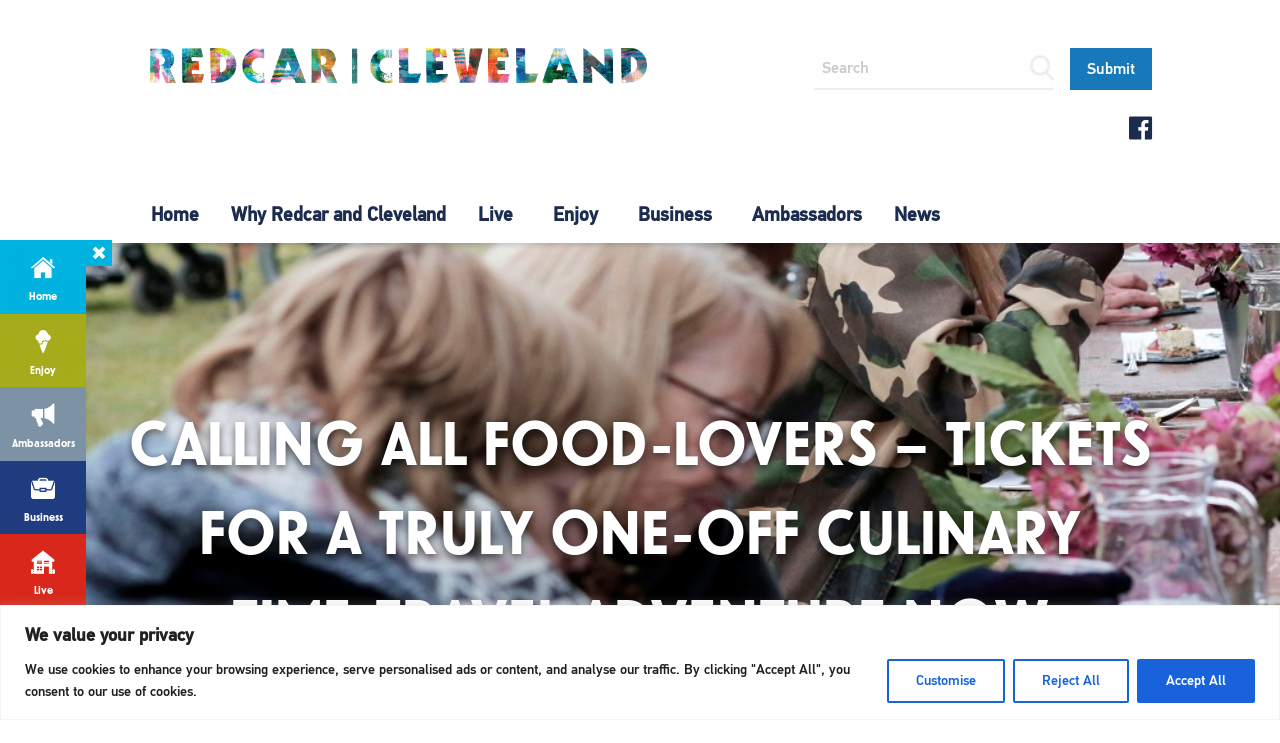

--- FILE ---
content_type: text/html; charset=UTF-8
request_url: https://redcarcleveland.co.uk/blog/news/calling-all-food-lovers-tickets-for-a-truly-one-off-culinary-time-travel-adventure-now-available/
body_size: 23460
content:
<!doctype html>
<html class="no-js" lang="en" dir="ltr">
  <head>
    
    <meta charset="utf-8">
    <meta http-equiv="x-ua-compatible" content="ie=edge">
    <meta name="viewport" content="width=device-width, initial-scale=1.0">
    <title>Redcar | Cleveland</title>
    <link rel="icon" type="image/ico" href="https://redcarcleveland.co.uk/wp-content/themes/redcar_parent/favicon.ico"/> 
    <meta name="google-site-verification" content="MPtSEZueowEs7Qc5H0dvBz08X5GGL3S0NGruN9u-juw" />
    <meta property="og:image" content="https://redcarcleveland.co.uk/wp-content/uploads/2019/08/header-1.jpg">
    
    <style>
      [data-entrance] { visibility: hidden; }
      .js [data-entrance] { visibility: hidden; }
    </style>  
      
    <meta name='robots' content='index, follow, max-image-preview:large, max-snippet:-1, max-video-preview:-1' />
	<style>img:is([sizes="auto" i], [sizes^="auto," i]) { contain-intrinsic-size: 3000px 1500px }</style>
	
	<!-- This site is optimized with the Yoast SEO plugin v26.2 - https://yoast.com/wordpress/plugins/seo/ -->
	<title>Calling all food-lovers - tickets for a truly one-off culinary time-travel adventure now available - Redcar | Cleveland</title>
	<link rel="canonical" href="https://redcarcleveland.co.uk/blog/news/calling-all-food-lovers-tickets-for-a-truly-one-off-culinary-time-travel-adventure-now-available/" />
	<meta property="og:locale" content="en_GB" />
	<meta property="og:type" content="article" />
	<meta property="og:title" content="Calling all food-lovers - tickets for a truly one-off culinary time-travel adventure now available - Redcar | Cleveland" />
	<meta property="og:description" content="Tickets for a unique outdoor dining experience that takes its inspiration from 900 years of local history have gone on sale for this year&#8217;s Festival of Thrift. A limited number of places are available for one [&hellip;]" />
	<meta property="og:url" content="https://redcarcleveland.co.uk/blog/news/calling-all-food-lovers-tickets-for-a-truly-one-off-culinary-time-travel-adventure-now-available/" />
	<meta property="og:site_name" content="Redcar | Cleveland" />
	<meta property="og:image" content="https://redcarcleveland.co.uk/wp-content/uploads/2019/08/header-1.jpg" />
	<meta property="og:image:width" content="2000" />
	<meta property="og:image:height" content="560" />
	<meta property="og:image:type" content="image/jpeg" />
	<meta name="twitter:card" content="summary_large_image" />
	<meta name="twitter:label1" content="Estimated reading time" />
	<meta name="twitter:data1" content="3 minutes" />
	<script type="application/ld+json" class="yoast-schema-graph">{"@context":"https://schema.org","@graph":[{"@type":"WebPage","@id":"https://redcarcleveland.co.uk/blog/news/calling-all-food-lovers-tickets-for-a-truly-one-off-culinary-time-travel-adventure-now-available/","url":"https://redcarcleveland.co.uk/blog/news/calling-all-food-lovers-tickets-for-a-truly-one-off-culinary-time-travel-adventure-now-available/","name":"Calling all food-lovers - tickets for a truly one-off culinary time-travel adventure now available - Redcar | Cleveland","isPartOf":{"@id":"https://redcarcleveland.co.uk/#website"},"primaryImageOfPage":{"@id":"https://redcarcleveland.co.uk/blog/news/calling-all-food-lovers-tickets-for-a-truly-one-off-culinary-time-travel-adventure-now-available/#primaryimage"},"image":{"@id":"https://redcarcleveland.co.uk/blog/news/calling-all-food-lovers-tickets-for-a-truly-one-off-culinary-time-travel-adventure-now-available/#primaryimage"},"thumbnailUrl":"https://redcarcleveland.co.uk/wp-content/uploads/2019/08/header-1.jpg","datePublished":"2019-08-23T11:39:43+00:00","breadcrumb":{"@id":"https://redcarcleveland.co.uk/blog/news/calling-all-food-lovers-tickets-for-a-truly-one-off-culinary-time-travel-adventure-now-available/#breadcrumb"},"inLanguage":"en-GB","potentialAction":[{"@type":"ReadAction","target":["https://redcarcleveland.co.uk/blog/news/calling-all-food-lovers-tickets-for-a-truly-one-off-culinary-time-travel-adventure-now-available/"]}]},{"@type":"ImageObject","inLanguage":"en-GB","@id":"https://redcarcleveland.co.uk/blog/news/calling-all-food-lovers-tickets-for-a-truly-one-off-culinary-time-travel-adventure-now-available/#primaryimage","url":"https://redcarcleveland.co.uk/wp-content/uploads/2019/08/header-1.jpg","contentUrl":"https://redcarcleveland.co.uk/wp-content/uploads/2019/08/header-1.jpg","width":2000,"height":560,"caption":"Festival of Thrift 2018 at Kirkleatham near Redcar. Photograph: Stuart Boulton."},{"@type":"BreadcrumbList","@id":"https://redcarcleveland.co.uk/blog/news/calling-all-food-lovers-tickets-for-a-truly-one-off-culinary-time-travel-adventure-now-available/#breadcrumb","itemListElement":[{"@type":"ListItem","position":1,"name":"Home","item":"https://redcarcleveland.co.uk/"},{"@type":"ListItem","position":2,"name":"News","item":"https://redcarcleveland.co.uk/blog/news/"},{"@type":"ListItem","position":3,"name":"Calling all food-lovers &#8211; tickets for a truly one-off culinary time-travel adventure now available"}]},{"@type":"WebSite","@id":"https://redcarcleveland.co.uk/#website","url":"https://redcarcleveland.co.uk/","name":"Redcar | Cleveland","description":"","potentialAction":[{"@type":"SearchAction","target":{"@type":"EntryPoint","urlTemplate":"https://redcarcleveland.co.uk/?s={search_term_string}"},"query-input":{"@type":"PropertyValueSpecification","valueRequired":true,"valueName":"search_term_string"}}],"inLanguage":"en-GB"}]}</script>
	<!-- / Yoast SEO plugin. -->


<script type="text/javascript">
/* <![CDATA[ */
window._wpemojiSettings = {"baseUrl":"https:\/\/s.w.org\/images\/core\/emoji\/16.0.1\/72x72\/","ext":".png","svgUrl":"https:\/\/s.w.org\/images\/core\/emoji\/16.0.1\/svg\/","svgExt":".svg","source":{"concatemoji":"https:\/\/redcarcleveland.co.uk\/wp-includes\/js\/wp-emoji-release.min.js"}};
/*! This file is auto-generated */
!function(s,n){var o,i,e;function c(e){try{var t={supportTests:e,timestamp:(new Date).valueOf()};sessionStorage.setItem(o,JSON.stringify(t))}catch(e){}}function p(e,t,n){e.clearRect(0,0,e.canvas.width,e.canvas.height),e.fillText(t,0,0);var t=new Uint32Array(e.getImageData(0,0,e.canvas.width,e.canvas.height).data),a=(e.clearRect(0,0,e.canvas.width,e.canvas.height),e.fillText(n,0,0),new Uint32Array(e.getImageData(0,0,e.canvas.width,e.canvas.height).data));return t.every(function(e,t){return e===a[t]})}function u(e,t){e.clearRect(0,0,e.canvas.width,e.canvas.height),e.fillText(t,0,0);for(var n=e.getImageData(16,16,1,1),a=0;a<n.data.length;a++)if(0!==n.data[a])return!1;return!0}function f(e,t,n,a){switch(t){case"flag":return n(e,"\ud83c\udff3\ufe0f\u200d\u26a7\ufe0f","\ud83c\udff3\ufe0f\u200b\u26a7\ufe0f")?!1:!n(e,"\ud83c\udde8\ud83c\uddf6","\ud83c\udde8\u200b\ud83c\uddf6")&&!n(e,"\ud83c\udff4\udb40\udc67\udb40\udc62\udb40\udc65\udb40\udc6e\udb40\udc67\udb40\udc7f","\ud83c\udff4\u200b\udb40\udc67\u200b\udb40\udc62\u200b\udb40\udc65\u200b\udb40\udc6e\u200b\udb40\udc67\u200b\udb40\udc7f");case"emoji":return!a(e,"\ud83e\udedf")}return!1}function g(e,t,n,a){var r="undefined"!=typeof WorkerGlobalScope&&self instanceof WorkerGlobalScope?new OffscreenCanvas(300,150):s.createElement("canvas"),o=r.getContext("2d",{willReadFrequently:!0}),i=(o.textBaseline="top",o.font="600 32px Arial",{});return e.forEach(function(e){i[e]=t(o,e,n,a)}),i}function t(e){var t=s.createElement("script");t.src=e,t.defer=!0,s.head.appendChild(t)}"undefined"!=typeof Promise&&(o="wpEmojiSettingsSupports",i=["flag","emoji"],n.supports={everything:!0,everythingExceptFlag:!0},e=new Promise(function(e){s.addEventListener("DOMContentLoaded",e,{once:!0})}),new Promise(function(t){var n=function(){try{var e=JSON.parse(sessionStorage.getItem(o));if("object"==typeof e&&"number"==typeof e.timestamp&&(new Date).valueOf()<e.timestamp+604800&&"object"==typeof e.supportTests)return e.supportTests}catch(e){}return null}();if(!n){if("undefined"!=typeof Worker&&"undefined"!=typeof OffscreenCanvas&&"undefined"!=typeof URL&&URL.createObjectURL&&"undefined"!=typeof Blob)try{var e="postMessage("+g.toString()+"("+[JSON.stringify(i),f.toString(),p.toString(),u.toString()].join(",")+"));",a=new Blob([e],{type:"text/javascript"}),r=new Worker(URL.createObjectURL(a),{name:"wpTestEmojiSupports"});return void(r.onmessage=function(e){c(n=e.data),r.terminate(),t(n)})}catch(e){}c(n=g(i,f,p,u))}t(n)}).then(function(e){for(var t in e)n.supports[t]=e[t],n.supports.everything=n.supports.everything&&n.supports[t],"flag"!==t&&(n.supports.everythingExceptFlag=n.supports.everythingExceptFlag&&n.supports[t]);n.supports.everythingExceptFlag=n.supports.everythingExceptFlag&&!n.supports.flag,n.DOMReady=!1,n.readyCallback=function(){n.DOMReady=!0}}).then(function(){return e}).then(function(){var e;n.supports.everything||(n.readyCallback(),(e=n.source||{}).concatemoji?t(e.concatemoji):e.wpemoji&&e.twemoji&&(t(e.twemoji),t(e.wpemoji)))}))}((window,document),window._wpemojiSettings);
/* ]]> */
</script>
<link rel='stylesheet' id='formidable-css' href='https://redcarcleveland.co.uk/wp-content/plugins/formidable/css/formidableforms1.css' type='text/css' media='all' />
<style id='wp-emoji-styles-inline-css' type='text/css'>

	img.wp-smiley, img.emoji {
		display: inline !important;
		border: none !important;
		box-shadow: none !important;
		height: 1em !important;
		width: 1em !important;
		margin: 0 0.07em !important;
		vertical-align: -0.1em !important;
		background: none !important;
		padding: 0 !important;
	}
</style>
<link rel='stylesheet' id='wp-block-library-css' href='https://redcarcleveland.co.uk/wp-includes/css/dist/block-library/style.min.css' type='text/css' media='all' />
<style id='classic-theme-styles-inline-css' type='text/css'>
/*! This file is auto-generated */
.wp-block-button__link{color:#fff;background-color:#32373c;border-radius:9999px;box-shadow:none;text-decoration:none;padding:calc(.667em + 2px) calc(1.333em + 2px);font-size:1.125em}.wp-block-file__button{background:#32373c;color:#fff;text-decoration:none}
</style>
<style id='global-styles-inline-css' type='text/css'>
:root{--wp--preset--aspect-ratio--square: 1;--wp--preset--aspect-ratio--4-3: 4/3;--wp--preset--aspect-ratio--3-4: 3/4;--wp--preset--aspect-ratio--3-2: 3/2;--wp--preset--aspect-ratio--2-3: 2/3;--wp--preset--aspect-ratio--16-9: 16/9;--wp--preset--aspect-ratio--9-16: 9/16;--wp--preset--color--black: #000000;--wp--preset--color--cyan-bluish-gray: #abb8c3;--wp--preset--color--white: #ffffff;--wp--preset--color--pale-pink: #f78da7;--wp--preset--color--vivid-red: #cf2e2e;--wp--preset--color--luminous-vivid-orange: #ff6900;--wp--preset--color--luminous-vivid-amber: #fcb900;--wp--preset--color--light-green-cyan: #7bdcb5;--wp--preset--color--vivid-green-cyan: #00d084;--wp--preset--color--pale-cyan-blue: #8ed1fc;--wp--preset--color--vivid-cyan-blue: #0693e3;--wp--preset--color--vivid-purple: #9b51e0;--wp--preset--gradient--vivid-cyan-blue-to-vivid-purple: linear-gradient(135deg,rgba(6,147,227,1) 0%,rgb(155,81,224) 100%);--wp--preset--gradient--light-green-cyan-to-vivid-green-cyan: linear-gradient(135deg,rgb(122,220,180) 0%,rgb(0,208,130) 100%);--wp--preset--gradient--luminous-vivid-amber-to-luminous-vivid-orange: linear-gradient(135deg,rgba(252,185,0,1) 0%,rgba(255,105,0,1) 100%);--wp--preset--gradient--luminous-vivid-orange-to-vivid-red: linear-gradient(135deg,rgba(255,105,0,1) 0%,rgb(207,46,46) 100%);--wp--preset--gradient--very-light-gray-to-cyan-bluish-gray: linear-gradient(135deg,rgb(238,238,238) 0%,rgb(169,184,195) 100%);--wp--preset--gradient--cool-to-warm-spectrum: linear-gradient(135deg,rgb(74,234,220) 0%,rgb(151,120,209) 20%,rgb(207,42,186) 40%,rgb(238,44,130) 60%,rgb(251,105,98) 80%,rgb(254,248,76) 100%);--wp--preset--gradient--blush-light-purple: linear-gradient(135deg,rgb(255,206,236) 0%,rgb(152,150,240) 100%);--wp--preset--gradient--blush-bordeaux: linear-gradient(135deg,rgb(254,205,165) 0%,rgb(254,45,45) 50%,rgb(107,0,62) 100%);--wp--preset--gradient--luminous-dusk: linear-gradient(135deg,rgb(255,203,112) 0%,rgb(199,81,192) 50%,rgb(65,88,208) 100%);--wp--preset--gradient--pale-ocean: linear-gradient(135deg,rgb(255,245,203) 0%,rgb(182,227,212) 50%,rgb(51,167,181) 100%);--wp--preset--gradient--electric-grass: linear-gradient(135deg,rgb(202,248,128) 0%,rgb(113,206,126) 100%);--wp--preset--gradient--midnight: linear-gradient(135deg,rgb(2,3,129) 0%,rgb(40,116,252) 100%);--wp--preset--font-size--small: 13px;--wp--preset--font-size--medium: 20px;--wp--preset--font-size--large: 36px;--wp--preset--font-size--x-large: 42px;--wp--preset--spacing--20: 0.44rem;--wp--preset--spacing--30: 0.67rem;--wp--preset--spacing--40: 1rem;--wp--preset--spacing--50: 1.5rem;--wp--preset--spacing--60: 2.25rem;--wp--preset--spacing--70: 3.38rem;--wp--preset--spacing--80: 5.06rem;--wp--preset--shadow--natural: 6px 6px 9px rgba(0, 0, 0, 0.2);--wp--preset--shadow--deep: 12px 12px 50px rgba(0, 0, 0, 0.4);--wp--preset--shadow--sharp: 6px 6px 0px rgba(0, 0, 0, 0.2);--wp--preset--shadow--outlined: 6px 6px 0px -3px rgba(255, 255, 255, 1), 6px 6px rgba(0, 0, 0, 1);--wp--preset--shadow--crisp: 6px 6px 0px rgba(0, 0, 0, 1);}:where(.is-layout-flex){gap: 0.5em;}:where(.is-layout-grid){gap: 0.5em;}body .is-layout-flex{display: flex;}.is-layout-flex{flex-wrap: wrap;align-items: center;}.is-layout-flex > :is(*, div){margin: 0;}body .is-layout-grid{display: grid;}.is-layout-grid > :is(*, div){margin: 0;}:where(.wp-block-columns.is-layout-flex){gap: 2em;}:where(.wp-block-columns.is-layout-grid){gap: 2em;}:where(.wp-block-post-template.is-layout-flex){gap: 1.25em;}:where(.wp-block-post-template.is-layout-grid){gap: 1.25em;}.has-black-color{color: var(--wp--preset--color--black) !important;}.has-cyan-bluish-gray-color{color: var(--wp--preset--color--cyan-bluish-gray) !important;}.has-white-color{color: var(--wp--preset--color--white) !important;}.has-pale-pink-color{color: var(--wp--preset--color--pale-pink) !important;}.has-vivid-red-color{color: var(--wp--preset--color--vivid-red) !important;}.has-luminous-vivid-orange-color{color: var(--wp--preset--color--luminous-vivid-orange) !important;}.has-luminous-vivid-amber-color{color: var(--wp--preset--color--luminous-vivid-amber) !important;}.has-light-green-cyan-color{color: var(--wp--preset--color--light-green-cyan) !important;}.has-vivid-green-cyan-color{color: var(--wp--preset--color--vivid-green-cyan) !important;}.has-pale-cyan-blue-color{color: var(--wp--preset--color--pale-cyan-blue) !important;}.has-vivid-cyan-blue-color{color: var(--wp--preset--color--vivid-cyan-blue) !important;}.has-vivid-purple-color{color: var(--wp--preset--color--vivid-purple) !important;}.has-black-background-color{background-color: var(--wp--preset--color--black) !important;}.has-cyan-bluish-gray-background-color{background-color: var(--wp--preset--color--cyan-bluish-gray) !important;}.has-white-background-color{background-color: var(--wp--preset--color--white) !important;}.has-pale-pink-background-color{background-color: var(--wp--preset--color--pale-pink) !important;}.has-vivid-red-background-color{background-color: var(--wp--preset--color--vivid-red) !important;}.has-luminous-vivid-orange-background-color{background-color: var(--wp--preset--color--luminous-vivid-orange) !important;}.has-luminous-vivid-amber-background-color{background-color: var(--wp--preset--color--luminous-vivid-amber) !important;}.has-light-green-cyan-background-color{background-color: var(--wp--preset--color--light-green-cyan) !important;}.has-vivid-green-cyan-background-color{background-color: var(--wp--preset--color--vivid-green-cyan) !important;}.has-pale-cyan-blue-background-color{background-color: var(--wp--preset--color--pale-cyan-blue) !important;}.has-vivid-cyan-blue-background-color{background-color: var(--wp--preset--color--vivid-cyan-blue) !important;}.has-vivid-purple-background-color{background-color: var(--wp--preset--color--vivid-purple) !important;}.has-black-border-color{border-color: var(--wp--preset--color--black) !important;}.has-cyan-bluish-gray-border-color{border-color: var(--wp--preset--color--cyan-bluish-gray) !important;}.has-white-border-color{border-color: var(--wp--preset--color--white) !important;}.has-pale-pink-border-color{border-color: var(--wp--preset--color--pale-pink) !important;}.has-vivid-red-border-color{border-color: var(--wp--preset--color--vivid-red) !important;}.has-luminous-vivid-orange-border-color{border-color: var(--wp--preset--color--luminous-vivid-orange) !important;}.has-luminous-vivid-amber-border-color{border-color: var(--wp--preset--color--luminous-vivid-amber) !important;}.has-light-green-cyan-border-color{border-color: var(--wp--preset--color--light-green-cyan) !important;}.has-vivid-green-cyan-border-color{border-color: var(--wp--preset--color--vivid-green-cyan) !important;}.has-pale-cyan-blue-border-color{border-color: var(--wp--preset--color--pale-cyan-blue) !important;}.has-vivid-cyan-blue-border-color{border-color: var(--wp--preset--color--vivid-cyan-blue) !important;}.has-vivid-purple-border-color{border-color: var(--wp--preset--color--vivid-purple) !important;}.has-vivid-cyan-blue-to-vivid-purple-gradient-background{background: var(--wp--preset--gradient--vivid-cyan-blue-to-vivid-purple) !important;}.has-light-green-cyan-to-vivid-green-cyan-gradient-background{background: var(--wp--preset--gradient--light-green-cyan-to-vivid-green-cyan) !important;}.has-luminous-vivid-amber-to-luminous-vivid-orange-gradient-background{background: var(--wp--preset--gradient--luminous-vivid-amber-to-luminous-vivid-orange) !important;}.has-luminous-vivid-orange-to-vivid-red-gradient-background{background: var(--wp--preset--gradient--luminous-vivid-orange-to-vivid-red) !important;}.has-very-light-gray-to-cyan-bluish-gray-gradient-background{background: var(--wp--preset--gradient--very-light-gray-to-cyan-bluish-gray) !important;}.has-cool-to-warm-spectrum-gradient-background{background: var(--wp--preset--gradient--cool-to-warm-spectrum) !important;}.has-blush-light-purple-gradient-background{background: var(--wp--preset--gradient--blush-light-purple) !important;}.has-blush-bordeaux-gradient-background{background: var(--wp--preset--gradient--blush-bordeaux) !important;}.has-luminous-dusk-gradient-background{background: var(--wp--preset--gradient--luminous-dusk) !important;}.has-pale-ocean-gradient-background{background: var(--wp--preset--gradient--pale-ocean) !important;}.has-electric-grass-gradient-background{background: var(--wp--preset--gradient--electric-grass) !important;}.has-midnight-gradient-background{background: var(--wp--preset--gradient--midnight) !important;}.has-small-font-size{font-size: var(--wp--preset--font-size--small) !important;}.has-medium-font-size{font-size: var(--wp--preset--font-size--medium) !important;}.has-large-font-size{font-size: var(--wp--preset--font-size--large) !important;}.has-x-large-font-size{font-size: var(--wp--preset--font-size--x-large) !important;}
:where(.wp-block-post-template.is-layout-flex){gap: 1.25em;}:where(.wp-block-post-template.is-layout-grid){gap: 1.25em;}
:where(.wp-block-columns.is-layout-flex){gap: 2em;}:where(.wp-block-columns.is-layout-grid){gap: 2em;}
:root :where(.wp-block-pullquote){font-size: 1.5em;line-height: 1.6;}
</style>
<link rel='stylesheet' id='parent-itchyrobot-css' href='https://redcarcleveland.co.uk/wp-content/themes/redcar_parent/style.css' type='text/css' media='all' />
<link rel='stylesheet' id='hero-child-css' href='https://redcarcleveland.co.uk/wp-content/themes/child/css/hero.css' type='text/css' media='all' />
<link rel='stylesheet' id='parent-foundation-css' href='https://redcarcleveland.co.uk/wp-content/themes/redcar_parent/css/foundation.css' type='text/css' media='all' />
<link rel='stylesheet' id='custom-child-css' href='https://redcarcleveland.co.uk/wp-content/themes/child/css/custom.css?r=571&#038;ver=6.8.3' type='text/css' media='all' />
<link rel='stylesheet' id='animate-child-css' href='https://redcarcleveland.co.uk/wp-content/themes/child/css/animate.css?r=554&#038;ver=6.8.3' type='text/css' media='all' />
<link rel='stylesheet' id='itchyrobot-fonts-css' href='https://redcarcleveland.co.uk/wp-content/themes/child/css/font.css?r=406&#038;ver=6.8.3' type='text/css' media='all' />
<link rel='stylesheet' id='itchyrobot-override-css' href='https://redcarcleveland.co.uk/wp-content/uploads/rancccustomcss/1.css?r=579&#038;ver=6.8.3' type='text/css' media='all' />
<link rel='stylesheet' id='parent-core-css' href='https://redcarcleveland.co.uk/wp-content/themes/redcar_parent/css/core.css' type='text/css' media='all' />
<link rel='stylesheet' id='parents-evening-css' href='https://redcarcleveland.co.uk/wp-content/themes/redcar_parent/css/product.css' type='text/css' media='all' />
<link rel='stylesheet' id='parent-icons-css' href='https://redcarcleveland.co.uk/wp-content/themes/redcar_parent/css/foundation-icons/foundation-icons.css' type='text/css' media='all' />
<link rel='stylesheet' id='parent-slick-theme-css' href='https://redcarcleveland.co.uk/wp-content/themes/redcar_parent/css/slick-theme.css' type='text/css' media='all' />
<link rel='stylesheet' id='parent-slick-css' href='https://redcarcleveland.co.uk/wp-content/themes/redcar_parent/css/slick.css' type='text/css' media='all' />
<script type="text/javascript" id="cookie-law-info-js-extra">
/* <![CDATA[ */
var _ckyConfig = {"_ipData":[],"_assetsURL":"https:\/\/redcarcleveland.co.uk\/wp-content\/plugins\/cookie-law-info\/lite\/frontend\/images\/","_publicURL":"https:\/\/redcarcleveland.co.uk","_expiry":"365","_categories":[{"name":"Necessary","slug":"necessary","isNecessary":true,"ccpaDoNotSell":true,"cookies":[],"active":true,"defaultConsent":{"gdpr":true,"ccpa":true}},{"name":"Functional","slug":"functional","isNecessary":false,"ccpaDoNotSell":true,"cookies":[],"active":true,"defaultConsent":{"gdpr":false,"ccpa":false}},{"name":"Analytics","slug":"analytics","isNecessary":false,"ccpaDoNotSell":true,"cookies":[],"active":true,"defaultConsent":{"gdpr":false,"ccpa":false}},{"name":"Performance","slug":"performance","isNecessary":false,"ccpaDoNotSell":true,"cookies":[],"active":true,"defaultConsent":{"gdpr":false,"ccpa":false}},{"name":"Advertisement","slug":"advertisement","isNecessary":false,"ccpaDoNotSell":true,"cookies":[],"active":true,"defaultConsent":{"gdpr":false,"ccpa":false}}],"_activeLaw":"gdpr","_rootDomain":"","_block":"1","_showBanner":"1","_bannerConfig":{"settings":{"type":"banner","preferenceCenterType":"popup","position":"bottom","applicableLaw":"gdpr"},"behaviours":{"reloadBannerOnAccept":false,"loadAnalyticsByDefault":false,"animations":{"onLoad":"animate","onHide":"sticky"}},"config":{"revisitConsent":{"status":true,"tag":"revisit-consent","position":"bottom-left","meta":{"url":"#"},"styles":{"background-color":"#0056A7"},"elements":{"title":{"type":"text","tag":"revisit-consent-title","status":true,"styles":{"color":"#0056a7"}}}},"preferenceCenter":{"toggle":{"status":true,"tag":"detail-category-toggle","type":"toggle","states":{"active":{"styles":{"background-color":"#1863DC"}},"inactive":{"styles":{"background-color":"#D0D5D2"}}}}},"categoryPreview":{"status":false,"toggle":{"status":true,"tag":"detail-category-preview-toggle","type":"toggle","states":{"active":{"styles":{"background-color":"#1863DC"}},"inactive":{"styles":{"background-color":"#D0D5D2"}}}}},"videoPlaceholder":{"status":true,"styles":{"background-color":"#000000","border-color":"#000000","color":"#ffffff"}},"readMore":{"status":false,"tag":"readmore-button","type":"link","meta":{"noFollow":true,"newTab":true},"styles":{"color":"#1863DC","background-color":"transparent","border-color":"transparent"}},"auditTable":{"status":true},"optOption":{"status":true,"toggle":{"status":true,"tag":"optout-option-toggle","type":"toggle","states":{"active":{"styles":{"background-color":"#1863dc"}},"inactive":{"styles":{"background-color":"#FFFFFF"}}}}}}},"_version":"3.3.5","_logConsent":"1","_tags":[{"tag":"accept-button","styles":{"color":"#FFFFFF","background-color":"#1863DC","border-color":"#1863DC"}},{"tag":"reject-button","styles":{"color":"#1863DC","background-color":"transparent","border-color":"#1863DC"}},{"tag":"settings-button","styles":{"color":"#1863DC","background-color":"transparent","border-color":"#1863DC"}},{"tag":"readmore-button","styles":{"color":"#1863DC","background-color":"transparent","border-color":"transparent"}},{"tag":"donotsell-button","styles":{"color":"#1863DC","background-color":"transparent","border-color":"transparent"}},{"tag":"accept-button","styles":{"color":"#FFFFFF","background-color":"#1863DC","border-color":"#1863DC"}},{"tag":"revisit-consent","styles":{"background-color":"#0056A7"}}],"_shortCodes":[{"key":"cky_readmore","content":"<a href=\"#\" class=\"cky-policy\" aria-label=\"Cookie Policy\" target=\"_blank\" rel=\"noopener\" data-cky-tag=\"readmore-button\">Cookie Policy<\/a>","tag":"readmore-button","status":false,"attributes":{"rel":"nofollow","target":"_blank"}},{"key":"cky_show_desc","content":"<button class=\"cky-show-desc-btn\" data-cky-tag=\"show-desc-button\" aria-label=\"Show more\">Show more<\/button>","tag":"show-desc-button","status":true,"attributes":[]},{"key":"cky_hide_desc","content":"<button class=\"cky-show-desc-btn\" data-cky-tag=\"hide-desc-button\" aria-label=\"Show less\">Show less<\/button>","tag":"hide-desc-button","status":true,"attributes":[]},{"key":"cky_category_toggle_label","content":"[cky_{{status}}_category_label] [cky_preference_{{category_slug}}_title]","tag":"","status":true,"attributes":[]},{"key":"cky_enable_category_label","content":"Enable","tag":"","status":true,"attributes":[]},{"key":"cky_disable_category_label","content":"Disable","tag":"","status":true,"attributes":[]},{"key":"cky_video_placeholder","content":"<div class=\"video-placeholder-normal\" data-cky-tag=\"video-placeholder\" id=\"[UNIQUEID]\"><p class=\"video-placeholder-text-normal\" data-cky-tag=\"placeholder-title\">Please accept cookies to access this content<\/p><\/div>","tag":"","status":true,"attributes":[]},{"key":"cky_enable_optout_label","content":"Enable","tag":"","status":true,"attributes":[]},{"key":"cky_disable_optout_label","content":"Disable","tag":"","status":true,"attributes":[]},{"key":"cky_optout_toggle_label","content":"[cky_{{status}}_optout_label] [cky_optout_option_title]","tag":"","status":true,"attributes":[]},{"key":"cky_optout_option_title","content":"Do Not Sell or Share My Personal Information","tag":"","status":true,"attributes":[]},{"key":"cky_optout_close_label","content":"Close","tag":"","status":true,"attributes":[]},{"key":"cky_preference_close_label","content":"Close","tag":"","status":true,"attributes":[]}],"_rtl":"","_language":"en","_providersToBlock":[]};
var _ckyStyles = {"css":".cky-overlay{background: #000000; opacity: 0.4; position: fixed; top: 0; left: 0; width: 100%; height: 100%; z-index: 99999999;}.cky-hide{display: none;}.cky-btn-revisit-wrapper{display: flex; align-items: center; justify-content: center; background: #0056a7; width: 45px; height: 45px; border-radius: 50%; position: fixed; z-index: 999999; cursor: pointer;}.cky-revisit-bottom-left{bottom: 15px; left: 15px;}.cky-revisit-bottom-right{bottom: 15px; right: 15px;}.cky-btn-revisit-wrapper .cky-btn-revisit{display: flex; align-items: center; justify-content: center; background: none; border: none; cursor: pointer; position: relative; margin: 0; padding: 0;}.cky-btn-revisit-wrapper .cky-btn-revisit img{max-width: fit-content; margin: 0; height: 30px; width: 30px;}.cky-revisit-bottom-left:hover::before{content: attr(data-tooltip); position: absolute; background: #4e4b66; color: #ffffff; left: calc(100% + 7px); font-size: 12px; line-height: 16px; width: max-content; padding: 4px 8px; border-radius: 4px;}.cky-revisit-bottom-left:hover::after{position: absolute; content: \"\"; border: 5px solid transparent; left: calc(100% + 2px); border-left-width: 0; border-right-color: #4e4b66;}.cky-revisit-bottom-right:hover::before{content: attr(data-tooltip); position: absolute; background: #4e4b66; color: #ffffff; right: calc(100% + 7px); font-size: 12px; line-height: 16px; width: max-content; padding: 4px 8px; border-radius: 4px;}.cky-revisit-bottom-right:hover::after{position: absolute; content: \"\"; border: 5px solid transparent; right: calc(100% + 2px); border-right-width: 0; border-left-color: #4e4b66;}.cky-revisit-hide{display: none;}.cky-consent-container{position: fixed; width: 100%; box-sizing: border-box; z-index: 9999999;}.cky-consent-container .cky-consent-bar{background: #ffffff; border: 1px solid; padding: 16.5px 24px; box-shadow: 0 -1px 10px 0 #acabab4d;}.cky-banner-bottom{bottom: 0; left: 0;}.cky-banner-top{top: 0; left: 0;}.cky-custom-brand-logo-wrapper .cky-custom-brand-logo{width: 100px; height: auto; margin: 0 0 12px 0;}.cky-notice .cky-title{color: #212121; font-weight: 700; font-size: 18px; line-height: 24px; margin: 0 0 12px 0;}.cky-notice-group{display: flex; justify-content: space-between; align-items: center; font-size: 14px; line-height: 24px; font-weight: 400;}.cky-notice-des *,.cky-preference-content-wrapper *,.cky-accordion-header-des *,.cky-gpc-wrapper .cky-gpc-desc *{font-size: 14px;}.cky-notice-des{color: #212121; font-size: 14px; line-height: 24px; font-weight: 400;}.cky-notice-des img{height: 25px; width: 25px;}.cky-consent-bar .cky-notice-des p,.cky-gpc-wrapper .cky-gpc-desc p,.cky-preference-body-wrapper .cky-preference-content-wrapper p,.cky-accordion-header-wrapper .cky-accordion-header-des p,.cky-cookie-des-table li div:last-child p{color: inherit; margin-top: 0; overflow-wrap: break-word;}.cky-notice-des P:last-child,.cky-preference-content-wrapper p:last-child,.cky-cookie-des-table li div:last-child p:last-child,.cky-gpc-wrapper .cky-gpc-desc p:last-child{margin-bottom: 0;}.cky-notice-des a.cky-policy,.cky-notice-des button.cky-policy{font-size: 14px; color: #1863dc; white-space: nowrap; cursor: pointer; background: transparent; border: 1px solid; text-decoration: underline;}.cky-notice-des button.cky-policy{padding: 0;}.cky-notice-des a.cky-policy:focus-visible,.cky-notice-des button.cky-policy:focus-visible,.cky-preference-content-wrapper .cky-show-desc-btn:focus-visible,.cky-accordion-header .cky-accordion-btn:focus-visible,.cky-preference-header .cky-btn-close:focus-visible,.cky-switch input[type=\"checkbox\"]:focus-visible,.cky-footer-wrapper a:focus-visible,.cky-btn:focus-visible{outline: 2px solid #1863dc; outline-offset: 2px;}.cky-btn:focus:not(:focus-visible),.cky-accordion-header .cky-accordion-btn:focus:not(:focus-visible),.cky-preference-content-wrapper .cky-show-desc-btn:focus:not(:focus-visible),.cky-btn-revisit-wrapper .cky-btn-revisit:focus:not(:focus-visible),.cky-preference-header .cky-btn-close:focus:not(:focus-visible),.cky-consent-bar .cky-banner-btn-close:focus:not(:focus-visible){outline: 0;}button.cky-show-desc-btn:not(:hover):not(:active){color: #1863dc; background: transparent;}button.cky-accordion-btn:not(:hover):not(:active),button.cky-banner-btn-close:not(:hover):not(:active),button.cky-btn-close:not(:hover):not(:active),button.cky-btn-revisit:not(:hover):not(:active){background: transparent;}.cky-consent-bar button:hover,.cky-modal.cky-modal-open button:hover,.cky-consent-bar button:focus,.cky-modal.cky-modal-open button:focus{text-decoration: none;}.cky-notice-btn-wrapper{display: flex; justify-content: center; align-items: center; margin-left: 15px;}.cky-notice-btn-wrapper .cky-btn{text-shadow: none; box-shadow: none;}.cky-btn{font-size: 14px; font-family: inherit; line-height: 24px; padding: 8px 27px; font-weight: 500; margin: 0 8px 0 0; border-radius: 2px; white-space: nowrap; cursor: pointer; text-align: center; text-transform: none; min-height: 0;}.cky-btn:hover{opacity: 0.8;}.cky-btn-customize{color: #1863dc; background: transparent; border: 2px solid #1863dc;}.cky-btn-reject{color: #1863dc; background: transparent; border: 2px solid #1863dc;}.cky-btn-accept{background: #1863dc; color: #ffffff; border: 2px solid #1863dc;}.cky-btn:last-child{margin-right: 0;}@media (max-width: 768px){.cky-notice-group{display: block;}.cky-notice-btn-wrapper{margin-left: 0;}.cky-notice-btn-wrapper .cky-btn{flex: auto; max-width: 100%; margin-top: 10px; white-space: unset;}}@media (max-width: 576px){.cky-notice-btn-wrapper{flex-direction: column;}.cky-custom-brand-logo-wrapper, .cky-notice .cky-title, .cky-notice-des, .cky-notice-btn-wrapper{padding: 0 28px;}.cky-consent-container .cky-consent-bar{padding: 16.5px 0;}.cky-notice-des{max-height: 40vh; overflow-y: scroll;}.cky-notice-btn-wrapper .cky-btn{width: 100%; padding: 8px; margin-right: 0;}.cky-notice-btn-wrapper .cky-btn-accept{order: 1;}.cky-notice-btn-wrapper .cky-btn-reject{order: 3;}.cky-notice-btn-wrapper .cky-btn-customize{order: 2;}}@media (max-width: 425px){.cky-custom-brand-logo-wrapper, .cky-notice .cky-title, .cky-notice-des, .cky-notice-btn-wrapper{padding: 0 24px;}.cky-notice-btn-wrapper{flex-direction: column;}.cky-btn{width: 100%; margin: 10px 0 0 0;}.cky-notice-btn-wrapper .cky-btn-customize{order: 2;}.cky-notice-btn-wrapper .cky-btn-reject{order: 3;}.cky-notice-btn-wrapper .cky-btn-accept{order: 1; margin-top: 16px;}}@media (max-width: 352px){.cky-notice .cky-title{font-size: 16px;}.cky-notice-des *{font-size: 12px;}.cky-notice-des, .cky-btn{font-size: 12px;}}.cky-modal.cky-modal-open{display: flex; visibility: visible; -webkit-transform: translate(-50%, -50%); -moz-transform: translate(-50%, -50%); -ms-transform: translate(-50%, -50%); -o-transform: translate(-50%, -50%); transform: translate(-50%, -50%); top: 50%; left: 50%; transition: all 1s ease;}.cky-modal{box-shadow: 0 32px 68px rgba(0, 0, 0, 0.3); margin: 0 auto; position: fixed; max-width: 100%; background: #ffffff; top: 50%; box-sizing: border-box; border-radius: 6px; z-index: 999999999; color: #212121; -webkit-transform: translate(-50%, 100%); -moz-transform: translate(-50%, 100%); -ms-transform: translate(-50%, 100%); -o-transform: translate(-50%, 100%); transform: translate(-50%, 100%); visibility: hidden; transition: all 0s ease;}.cky-preference-center{max-height: 79vh; overflow: hidden; width: 845px; overflow: hidden; flex: 1 1 0; display: flex; flex-direction: column; border-radius: 6px;}.cky-preference-header{display: flex; align-items: center; justify-content: space-between; padding: 22px 24px; border-bottom: 1px solid;}.cky-preference-header .cky-preference-title{font-size: 18px; font-weight: 700; line-height: 24px;}.cky-preference-header .cky-btn-close{margin: 0; cursor: pointer; vertical-align: middle; padding: 0; background: none; border: none; width: auto; height: auto; min-height: 0; line-height: 0; text-shadow: none; box-shadow: none;}.cky-preference-header .cky-btn-close img{margin: 0; height: 10px; width: 10px;}.cky-preference-body-wrapper{padding: 0 24px; flex: 1; overflow: auto; box-sizing: border-box;}.cky-preference-content-wrapper,.cky-gpc-wrapper .cky-gpc-desc{font-size: 14px; line-height: 24px; font-weight: 400; padding: 12px 0;}.cky-preference-content-wrapper{border-bottom: 1px solid;}.cky-preference-content-wrapper img{height: 25px; width: 25px;}.cky-preference-content-wrapper .cky-show-desc-btn{font-size: 14px; font-family: inherit; color: #1863dc; text-decoration: none; line-height: 24px; padding: 0; margin: 0; white-space: nowrap; cursor: pointer; background: transparent; border-color: transparent; text-transform: none; min-height: 0; text-shadow: none; box-shadow: none;}.cky-accordion-wrapper{margin-bottom: 10px;}.cky-accordion{border-bottom: 1px solid;}.cky-accordion:last-child{border-bottom: none;}.cky-accordion .cky-accordion-item{display: flex; margin-top: 10px;}.cky-accordion .cky-accordion-body{display: none;}.cky-accordion.cky-accordion-active .cky-accordion-body{display: block; padding: 0 22px; margin-bottom: 16px;}.cky-accordion-header-wrapper{cursor: pointer; width: 100%;}.cky-accordion-item .cky-accordion-header{display: flex; justify-content: space-between; align-items: center;}.cky-accordion-header .cky-accordion-btn{font-size: 16px; font-family: inherit; color: #212121; line-height: 24px; background: none; border: none; font-weight: 700; padding: 0; margin: 0; cursor: pointer; text-transform: none; min-height: 0; text-shadow: none; box-shadow: none;}.cky-accordion-header .cky-always-active{color: #008000; font-weight: 600; line-height: 24px; font-size: 14px;}.cky-accordion-header-des{font-size: 14px; line-height: 24px; margin: 10px 0 16px 0;}.cky-accordion-chevron{margin-right: 22px; position: relative; cursor: pointer;}.cky-accordion-chevron-hide{display: none;}.cky-accordion .cky-accordion-chevron i::before{content: \"\"; position: absolute; border-right: 1.4px solid; border-bottom: 1.4px solid; border-color: inherit; height: 6px; width: 6px; -webkit-transform: rotate(-45deg); -moz-transform: rotate(-45deg); -ms-transform: rotate(-45deg); -o-transform: rotate(-45deg); transform: rotate(-45deg); transition: all 0.2s ease-in-out; top: 8px;}.cky-accordion.cky-accordion-active .cky-accordion-chevron i::before{-webkit-transform: rotate(45deg); -moz-transform: rotate(45deg); -ms-transform: rotate(45deg); -o-transform: rotate(45deg); transform: rotate(45deg);}.cky-audit-table{background: #f4f4f4; border-radius: 6px;}.cky-audit-table .cky-empty-cookies-text{color: inherit; font-size: 12px; line-height: 24px; margin: 0; padding: 10px;}.cky-audit-table .cky-cookie-des-table{font-size: 12px; line-height: 24px; font-weight: normal; padding: 15px 10px; border-bottom: 1px solid; border-bottom-color: inherit; margin: 0;}.cky-audit-table .cky-cookie-des-table:last-child{border-bottom: none;}.cky-audit-table .cky-cookie-des-table li{list-style-type: none; display: flex; padding: 3px 0;}.cky-audit-table .cky-cookie-des-table li:first-child{padding-top: 0;}.cky-cookie-des-table li div:first-child{width: 100px; font-weight: 600; word-break: break-word; word-wrap: break-word;}.cky-cookie-des-table li div:last-child{flex: 1; word-break: break-word; word-wrap: break-word; margin-left: 8px;}.cky-footer-shadow{display: block; width: 100%; height: 40px; background: linear-gradient(180deg, rgba(255, 255, 255, 0) 0%, #ffffff 100%); position: absolute; bottom: calc(100% - 1px);}.cky-footer-wrapper{position: relative;}.cky-prefrence-btn-wrapper{display: flex; flex-wrap: wrap; align-items: center; justify-content: center; padding: 22px 24px; border-top: 1px solid;}.cky-prefrence-btn-wrapper .cky-btn{flex: auto; max-width: 100%; text-shadow: none; box-shadow: none;}.cky-btn-preferences{color: #1863dc; background: transparent; border: 2px solid #1863dc;}.cky-preference-header,.cky-preference-body-wrapper,.cky-preference-content-wrapper,.cky-accordion-wrapper,.cky-accordion,.cky-accordion-wrapper,.cky-footer-wrapper,.cky-prefrence-btn-wrapper{border-color: inherit;}@media (max-width: 845px){.cky-modal{max-width: calc(100% - 16px);}}@media (max-width: 576px){.cky-modal{max-width: 100%;}.cky-preference-center{max-height: 100vh;}.cky-prefrence-btn-wrapper{flex-direction: column;}.cky-accordion.cky-accordion-active .cky-accordion-body{padding-right: 0;}.cky-prefrence-btn-wrapper .cky-btn{width: 100%; margin: 10px 0 0 0;}.cky-prefrence-btn-wrapper .cky-btn-reject{order: 3;}.cky-prefrence-btn-wrapper .cky-btn-accept{order: 1; margin-top: 0;}.cky-prefrence-btn-wrapper .cky-btn-preferences{order: 2;}}@media (max-width: 425px){.cky-accordion-chevron{margin-right: 15px;}.cky-notice-btn-wrapper{margin-top: 0;}.cky-accordion.cky-accordion-active .cky-accordion-body{padding: 0 15px;}}@media (max-width: 352px){.cky-preference-header .cky-preference-title{font-size: 16px;}.cky-preference-header{padding: 16px 24px;}.cky-preference-content-wrapper *, .cky-accordion-header-des *{font-size: 12px;}.cky-preference-content-wrapper, .cky-preference-content-wrapper .cky-show-more, .cky-accordion-header .cky-always-active, .cky-accordion-header-des, .cky-preference-content-wrapper .cky-show-desc-btn, .cky-notice-des a.cky-policy{font-size: 12px;}.cky-accordion-header .cky-accordion-btn{font-size: 14px;}}.cky-switch{display: flex;}.cky-switch input[type=\"checkbox\"]{position: relative; width: 44px; height: 24px; margin: 0; background: #d0d5d2; -webkit-appearance: none; border-radius: 50px; cursor: pointer; outline: 0; border: none; top: 0;}.cky-switch input[type=\"checkbox\"]:checked{background: #1863dc;}.cky-switch input[type=\"checkbox\"]:before{position: absolute; content: \"\"; height: 20px; width: 20px; left: 2px; bottom: 2px; border-radius: 50%; background-color: white; -webkit-transition: 0.4s; transition: 0.4s; margin: 0;}.cky-switch input[type=\"checkbox\"]:after{display: none;}.cky-switch input[type=\"checkbox\"]:checked:before{-webkit-transform: translateX(20px); -ms-transform: translateX(20px); transform: translateX(20px);}@media (max-width: 425px){.cky-switch input[type=\"checkbox\"]{width: 38px; height: 21px;}.cky-switch input[type=\"checkbox\"]:before{height: 17px; width: 17px;}.cky-switch input[type=\"checkbox\"]:checked:before{-webkit-transform: translateX(17px); -ms-transform: translateX(17px); transform: translateX(17px);}}.cky-consent-bar .cky-banner-btn-close{position: absolute; right: 9px; top: 5px; background: none; border: none; cursor: pointer; padding: 0; margin: 0; min-height: 0; line-height: 0; height: auto; width: auto; text-shadow: none; box-shadow: none;}.cky-consent-bar .cky-banner-btn-close img{height: 9px; width: 9px; margin: 0;}.cky-notice-btn-wrapper .cky-btn-do-not-sell{font-size: 14px; line-height: 24px; padding: 6px 0; margin: 0; font-weight: 500; background: none; border-radius: 2px; border: none; cursor: pointer; text-align: left; color: #1863dc; background: transparent; border-color: transparent; box-shadow: none; text-shadow: none;}.cky-consent-bar .cky-banner-btn-close:focus-visible,.cky-notice-btn-wrapper .cky-btn-do-not-sell:focus-visible,.cky-opt-out-btn-wrapper .cky-btn:focus-visible,.cky-opt-out-checkbox-wrapper input[type=\"checkbox\"].cky-opt-out-checkbox:focus-visible{outline: 2px solid #1863dc; outline-offset: 2px;}@media (max-width: 768px){.cky-notice-btn-wrapper{margin-left: 0; margin-top: 10px; justify-content: left;}.cky-notice-btn-wrapper .cky-btn-do-not-sell{padding: 0;}}@media (max-width: 352px){.cky-notice-btn-wrapper .cky-btn-do-not-sell, .cky-notice-des a.cky-policy{font-size: 12px;}}.cky-opt-out-wrapper{padding: 12px 0;}.cky-opt-out-wrapper .cky-opt-out-checkbox-wrapper{display: flex; align-items: center;}.cky-opt-out-checkbox-wrapper .cky-opt-out-checkbox-label{font-size: 16px; font-weight: 700; line-height: 24px; margin: 0 0 0 12px; cursor: pointer;}.cky-opt-out-checkbox-wrapper input[type=\"checkbox\"].cky-opt-out-checkbox{background-color: #ffffff; border: 1px solid black; width: 20px; height: 18.5px; margin: 0; -webkit-appearance: none; position: relative; display: flex; align-items: center; justify-content: center; border-radius: 2px; cursor: pointer;}.cky-opt-out-checkbox-wrapper input[type=\"checkbox\"].cky-opt-out-checkbox:checked{background-color: #1863dc; border: none;}.cky-opt-out-checkbox-wrapper input[type=\"checkbox\"].cky-opt-out-checkbox:checked::after{left: 6px; bottom: 4px; width: 7px; height: 13px; border: solid #ffffff; border-width: 0 3px 3px 0; border-radius: 2px; -webkit-transform: rotate(45deg); -ms-transform: rotate(45deg); transform: rotate(45deg); content: \"\"; position: absolute; box-sizing: border-box;}.cky-opt-out-checkbox-wrapper.cky-disabled .cky-opt-out-checkbox-label,.cky-opt-out-checkbox-wrapper.cky-disabled input[type=\"checkbox\"].cky-opt-out-checkbox{cursor: no-drop;}.cky-gpc-wrapper{margin: 0 0 0 32px;}.cky-footer-wrapper .cky-opt-out-btn-wrapper{display: flex; flex-wrap: wrap; align-items: center; justify-content: center; padding: 22px 24px;}.cky-opt-out-btn-wrapper .cky-btn{flex: auto; max-width: 100%; text-shadow: none; box-shadow: none;}.cky-opt-out-btn-wrapper .cky-btn-cancel{border: 1px solid #dedfe0; background: transparent; color: #858585;}.cky-opt-out-btn-wrapper .cky-btn-confirm{background: #1863dc; color: #ffffff; border: 1px solid #1863dc;}@media (max-width: 352px){.cky-opt-out-checkbox-wrapper .cky-opt-out-checkbox-label{font-size: 14px;}.cky-gpc-wrapper .cky-gpc-desc, .cky-gpc-wrapper .cky-gpc-desc *{font-size: 12px;}.cky-opt-out-checkbox-wrapper input[type=\"checkbox\"].cky-opt-out-checkbox{width: 16px; height: 16px;}.cky-opt-out-checkbox-wrapper input[type=\"checkbox\"].cky-opt-out-checkbox:checked::after{left: 5px; bottom: 4px; width: 3px; height: 9px;}.cky-gpc-wrapper{margin: 0 0 0 28px;}}.video-placeholder-youtube{background-size: 100% 100%; background-position: center; background-repeat: no-repeat; background-color: #b2b0b059; position: relative; display: flex; align-items: center; justify-content: center; max-width: 100%;}.video-placeholder-text-youtube{text-align: center; align-items: center; padding: 10px 16px; background-color: #000000cc; color: #ffffff; border: 1px solid; border-radius: 2px; cursor: pointer;}.video-placeholder-normal{background-image: url(\"\/wp-content\/plugins\/cookie-law-info\/lite\/frontend\/images\/placeholder.svg\"); background-size: 80px; background-position: center; background-repeat: no-repeat; background-color: #b2b0b059; position: relative; display: flex; align-items: flex-end; justify-content: center; max-width: 100%;}.video-placeholder-text-normal{align-items: center; padding: 10px 16px; text-align: center; border: 1px solid; border-radius: 2px; cursor: pointer;}.cky-rtl{direction: rtl; text-align: right;}.cky-rtl .cky-banner-btn-close{left: 9px; right: auto;}.cky-rtl .cky-notice-btn-wrapper .cky-btn:last-child{margin-right: 8px;}.cky-rtl .cky-notice-btn-wrapper .cky-btn:first-child{margin-right: 0;}.cky-rtl .cky-notice-btn-wrapper{margin-left: 0; margin-right: 15px;}.cky-rtl .cky-prefrence-btn-wrapper .cky-btn{margin-right: 8px;}.cky-rtl .cky-prefrence-btn-wrapper .cky-btn:first-child{margin-right: 0;}.cky-rtl .cky-accordion .cky-accordion-chevron i::before{border: none; border-left: 1.4px solid; border-top: 1.4px solid; left: 12px;}.cky-rtl .cky-accordion.cky-accordion-active .cky-accordion-chevron i::before{-webkit-transform: rotate(-135deg); -moz-transform: rotate(-135deg); -ms-transform: rotate(-135deg); -o-transform: rotate(-135deg); transform: rotate(-135deg);}@media (max-width: 768px){.cky-rtl .cky-notice-btn-wrapper{margin-right: 0;}}@media (max-width: 576px){.cky-rtl .cky-notice-btn-wrapper .cky-btn:last-child{margin-right: 0;}.cky-rtl .cky-prefrence-btn-wrapper .cky-btn{margin-right: 0;}.cky-rtl .cky-accordion.cky-accordion-active .cky-accordion-body{padding: 0 22px 0 0;}}@media (max-width: 425px){.cky-rtl .cky-accordion.cky-accordion-active .cky-accordion-body{padding: 0 15px 0 0;}}.cky-rtl .cky-opt-out-btn-wrapper .cky-btn{margin-right: 12px;}.cky-rtl .cky-opt-out-btn-wrapper .cky-btn:first-child{margin-right: 0;}.cky-rtl .cky-opt-out-checkbox-wrapper .cky-opt-out-checkbox-label{margin: 0 12px 0 0;}"};
/* ]]> */
</script>
<script type="text/javascript" src="https://redcarcleveland.co.uk/wp-content/plugins/cookie-law-info/lite/frontend/js/script.min.js" id="cookie-law-info-js"></script>
<script type="text/javascript" src="https://redcarcleveland.co.uk/wp-content/themes/redcar_parent/js/vendor/what-input.js" id="parent-what-inputjs-js"></script>
<script type="text/javascript" src="https://redcarcleveland.co.uk/wp-includes/js/jquery/jquery.min.js" id="jquery-core-js"></script>
<script type="text/javascript" src="https://redcarcleveland.co.uk/wp-includes/js/jquery/jquery-migrate.min.js" id="jquery-migrate-js"></script>
<link rel="https://api.w.org/" href="https://redcarcleveland.co.uk/wp-json/" /><link rel="EditURI" type="application/rsd+xml" title="RSD" href="https://redcarcleveland.co.uk/xmlrpc.php?rsd" />
<meta name="generator" content="WordPress 6.8.3" />
<link rel='shortlink' href='https://redcarcleveland.co.uk/?p=1736' />
<link rel="alternate" title="oEmbed (JSON)" type="application/json+oembed" href="https://redcarcleveland.co.uk/wp-json/oembed/1.0/embed?url=https%3A%2F%2Fredcarcleveland.co.uk%2Fblog%2Fnews%2Fcalling-all-food-lovers-tickets-for-a-truly-one-off-culinary-time-travel-adventure-now-available%2F" />
<link rel="alternate" title="oEmbed (XML)" type="text/xml+oembed" href="https://redcarcleveland.co.uk/wp-json/oembed/1.0/embed?url=https%3A%2F%2Fredcarcleveland.co.uk%2Fblog%2Fnews%2Fcalling-all-food-lovers-tickets-for-a-truly-one-off-culinary-time-travel-adventure-now-available%2F&#038;format=xml" />
<style id="cky-style-inline">[data-cky-tag]{visibility:hidden;}</style><meta name="tec-api-version" content="v1"><meta name="tec-api-origin" content="https://redcarcleveland.co.uk"><link rel="alternate" href="https://redcarcleveland.co.uk/wp-json/tribe/events/v1/" />
      </head>

  <body>
      
      <div class="side-tabs animated fadeInLeft outside">
          <div class="selector">
            <i class="step fi-plus spin"></i>    
          </div>
        <a href="/">
            <div class="tab home-tab">
                <img src="https://redcarcleveland.co.uk/wp-content/themes/child/img/hometab.png">
                <h5>Home</h5>  
            </div>
        </a>
        <a href="/enjoy/">
            <div class="tab enjoy-tab">
                <img src="https://redcarcleveland.co.uk/wp-content/themes/child/img/enjoytab.png">
                <h5>Enjoy</h5>  
            </div>
        </a>
        <a href="/ambassador/">
            <div class="tab ambassadors-tab">
                <img src="https://redcarcleveland.co.uk/wp-content/themes/child/img/ambassadors.png">
                <h5>Ambassadors</h5>  
            </div>
        </a>
        <a href="/business/">
            <div class="tab business-tab">
                <img src="https://redcarcleveland.co.uk/wp-content/themes/child/img/businesstab.png">
                <h5>Business</h5>  
            </div>
        </a>
        <a href="/live/">
            <div class="tab live-tab">
                <img src="https://redcarcleveland.co.uk/wp-content/themes/child/img/livetab.png">
                <h5>Live</h5>  
            </div>
        </a>
      </div>
      
  <!-- Logo / Search / Menu --> 
     
 <div class="header-wrapper hide-for-small-only">
      
<div class="grid-container-fluid">
    <div class="grid-container">
        <div class="cell text-right">
<!--
            <ul class="main-quick-links">
                                </ul>
-->

        </div>
    </div>
</div>
     
  <div class="grid-container-fluid header">
    <div class="grid-container header-inner">
        <div class="grid-x grid-margin-x">
            <div class="cell medium-6 large-6">
                <a href="https://redcarcleveland.co.uk">
                    <img class="website-logo " src="https://redcarcleveland.co.uk/wp-content/themes/child/img/logos/logo.png" alt="Redcar | Cleveland Place Logo"/>
                </a>
            </div>
            <div class="cell medium-6 large-6 text-right">
                 <!-- <input type="text" data-entrance="fade" class="search-box" id="right-label" placeholder="Search"> -->
                 
                    <!--   <input type="search" /><input type="submit" value="Go"> -->
                
                <form role="search" method="get" class="search-form" action="https://redcarcleveland.co.uk/">
                <div class="input-group">
                  <input class="input-group-field search-box" type="search" class="search-field form-control search-box"  placeholder="Search" value="" name="s" title="Search for:">
                  <div class="input-group-button">
                    <input type="submit" class="button" value="Submit">
                  </div>
                </div>
                </form>
            </div>
            <div class="cell medium-12 text-right social">
                <a href="https://www.facebook.com/OurRedcarCleveland"><i class="step fi-social-facebook"></i></a>                                                            </div>
        </div>
    </div>
  </div> 

  <div class="grid-container-fluid navigation">
    <div class="grid-container">
        <div class="grid-x grid-margin-x">
            <div class="cell">
                    <div class="title-bar" data-responsive-toggle="main-menu" data-hide-for="medium">
                      <button class="menu-icon" type="button" data-toggle></button>
                      <div class="title-bar-title">Menu</div>
                    </div>

                    <div class="top-bar" id="main-menu">
                      <div class="top-bar-left">
                        <ul class="vertical menu medium-horizontal" data-responsive-menu="accordion medium-dropdown">
                           <li id="menu-item-134" class="menu-item menu-item-type-post_type menu-item-object-page menu-item-home menu-item-134"><a href="https://redcarcleveland.co.uk/">Home</a></li>
<li id="menu-item-598" class="menu-item menu-item-type-post_type menu-item-object-page menu-item-598"><a href="https://redcarcleveland.co.uk/reasons-choose-redcar-cleveland/">Why Redcar and Cleveland</a></li>
<li id="menu-item-82" class="live-menu menu-item menu-item-type-custom menu-item-object-custom menu-item-has-children has-submenu menu-item-82"><a href="https://redcarcleveland.co.uk/live">Live</a>
<ul class="submenu menu vertical" data-submenu>
	<li id="menu-item-374" class="menu-item menu-item-type-custom menu-item-object-custom menu-item-374"><a href="https://redcarcleveland.co.uk/live/house-prices-redcar-cleveland/">Housing</a></li>
	<li id="menu-item-3125" class="menu-item menu-item-type-custom menu-item-object-custom menu-item-3125"><a href="https://redcarcleveland.co.uk/live/education-learning-redcar-cleveland/">Education &amp; Learning</a></li>
	<li id="menu-item-375" class="menu-item menu-item-type-custom menu-item-object-custom menu-item-375"><a href="https://redcarcleveland.co.uk/live/leisure/">Leisure</a></li>
	<li id="menu-item-377" class="menu-item menu-item-type-custom menu-item-object-custom menu-item-377"><a href="https://redcarcleveland.co.uk/live/getting-around/">Getting around</a></li>
</ul>
</li>
<li id="menu-item-81" class="enjoy-menu menu-item menu-item-type-custom menu-item-object-custom menu-item-has-children has-submenu menu-item-81"><a href="https://redcarcleveland.co.uk/enjoy">Enjoy</a>
<ul class="submenu menu vertical" data-submenu>
	<li id="menu-item-369" class="menu-item menu-item-type-custom menu-item-object-custom menu-item-369"><a href="https://redcarcleveland.co.uk/enjoy/things-see-redcar-cleveland/">Things to see and do</a></li>
	<li id="menu-item-499" class="menu-item menu-item-type-custom menu-item-object-custom menu-item-499"><a href="https://redcarcleveland.co.uk/enjoy/redcar-cleveland-culture/">Culture</a></li>
	<li id="menu-item-370" class="menu-item menu-item-type-custom menu-item-object-custom menu-item-370"><a href="https://redcarcleveland.co.uk/enjoy/events/">What&#8217;s On</a></li>
	<li id="menu-item-371" class="menu-item menu-item-type-custom menu-item-object-custom menu-item-371"><a href="https://redcarcleveland.co.uk/enjoy/food-drink/">Food &amp; Drink</a></li>
	<li id="menu-item-372" class="menu-item menu-item-type-custom menu-item-object-custom menu-item-372"><a href="https://redcarcleveland.co.uk/enjoy/stay-redcar-cleveland/">Stay Over</a></li>
	<li id="menu-item-373" class="menu-item menu-item-type-custom menu-item-object-custom menu-item-373"><a href="https://redcarcleveland.co.uk/enjoy/visitor-information/">Visitor information</a></li>
</ul>
</li>
<li id="menu-item-80" class="business-menu menu-item menu-item-type-custom menu-item-object-custom menu-item-has-children has-submenu menu-item-80"><a href="https://redcarcleveland.co.uk/business">Business</a>
<ul class="submenu menu vertical" data-submenu>
	<li id="menu-item-378" class="menu-item menu-item-type-custom menu-item-object-custom menu-item-378"><a href="https://redcarcleveland.co.uk/business/start-business-redcar-cleveland/">Start</a></li>
	<li id="menu-item-379" class="menu-item menu-item-type-custom menu-item-object-custom menu-item-379"><a href="https://redcarcleveland.co.uk/business/grow/">Grow</a></li>
	<li id="menu-item-380" class="menu-item menu-item-type-custom menu-item-object-custom menu-item-380"><a href="https://redcarcleveland.co.uk/business/invest-redcar-cleveland/">Invest</a></li>
	<li id="menu-item-381" class="menu-item menu-item-type-custom menu-item-object-custom menu-item-381"><a href="https://redcarcleveland.co.uk/business/whos-here/">Who&#8217;s here</a></li>
	<li id="menu-item-384" class="menu-item menu-item-type-custom menu-item-object-custom menu-item-384"><a href="https://redcarcleveland.co.uk/business/events/">Events</a></li>
</ul>
</li>
<li id="menu-item-83" class="ambassadors-menu menu-item menu-item-type-custom menu-item-object-custom menu-item-83"><a href="https://redcarcleveland.co.uk/ambassador">Ambassadors</a></li>
<li id="menu-item-349" class="menu-item menu-item-type-post_type_archive menu-item-object-ir_news menu-item-349"><a href="https://redcarcleveland.co.uk/blog/news/">News</a></li>
                        </ul>
                      </div>
                    </div>
            </div> 
        </div> 
    </div>    
  </div>
     
  </div>
      
  <!-- Logo / Search / Menu -->
      
 <!-- Mobile Menu -->
      
<div class="title-bar show-for-small-only shadow">
  <div class="title-bar-left">
    <span class="title-bar-title">
        <a href="https://redcarcleveland.co.uk">
                    <img class="website-logo " src="https://redcarcleveland.co.uk/wp-content/themes/child/img/logos/logo.png" alt="Redcar | Cleveland Place Logo"/>
                </a>   
    </span>
  </div>
  <div class="title-bar-right">
    <button class="menu-icon" type="button" data-open="offCanvas"></button>
  </div>
</div>
<div class="title-bar show-for-small-only">
    <div class="title-bar-left">
      <form role="search" method="get" class="search-form" action="https://redcarcleveland.co.uk/">
        <div class="input-group">
            <input class="input-group-field search-box" type="search" class="search-field form-control search-box"  placeholder="Search" value="" name="s" title="Search for:">
            <div class="input-group-button">
            <input type="submit" class="button" value="Submit">
            </div>
        </div>
      </form>
  </div>
</div>
      
 <!-- Mobile Menu -->
      
      
<div class="off-canvas position-right" id="offCanvas" data-off-canvas data-transition="push">
      <button class="close-button" aria-label="Close menu" type="button" data-close>
            <span aria-hidden="true">&times;</span>
      </button>
    
      <ul class="vertical menu accordion-menu" data-accordion-menu>
          <li class="menu-item menu-item-type-post_type menu-item-object-page menu-item-home menu-item-134"><a href="https://redcarcleveland.co.uk/">Home</a></li>
<li class="menu-item menu-item-type-post_type menu-item-object-page menu-item-598"><a href="https://redcarcleveland.co.uk/reasons-choose-redcar-cleveland/">Why Redcar and Cleveland</a></li>
<li class="live-menu menu-item menu-item-type-custom menu-item-object-custom menu-item-has-children has-submenu menu-item-82"><a href="https://redcarcleveland.co.uk/live">Live</a>
<ul class="submenu menu vertical" data-submenu>
	<li class="menu-item menu-item-type-custom menu-item-object-custom menu-item-374"><a href="https://redcarcleveland.co.uk/live/house-prices-redcar-cleveland/">Housing</a></li>
	<li class="menu-item menu-item-type-custom menu-item-object-custom menu-item-3125"><a href="https://redcarcleveland.co.uk/live/education-learning-redcar-cleveland/">Education &amp; Learning</a></li>
	<li class="menu-item menu-item-type-custom menu-item-object-custom menu-item-375"><a href="https://redcarcleveland.co.uk/live/leisure/">Leisure</a></li>
	<li class="menu-item menu-item-type-custom menu-item-object-custom menu-item-377"><a href="https://redcarcleveland.co.uk/live/getting-around/">Getting around</a></li>
</ul>
</li>
<li class="enjoy-menu menu-item menu-item-type-custom menu-item-object-custom menu-item-has-children has-submenu menu-item-81"><a href="https://redcarcleveland.co.uk/enjoy">Enjoy</a>
<ul class="submenu menu vertical" data-submenu>
	<li class="menu-item menu-item-type-custom menu-item-object-custom menu-item-369"><a href="https://redcarcleveland.co.uk/enjoy/things-see-redcar-cleveland/">Things to see and do</a></li>
	<li class="menu-item menu-item-type-custom menu-item-object-custom menu-item-499"><a href="https://redcarcleveland.co.uk/enjoy/redcar-cleveland-culture/">Culture</a></li>
	<li class="menu-item menu-item-type-custom menu-item-object-custom menu-item-370"><a href="https://redcarcleveland.co.uk/enjoy/events/">What&#8217;s On</a></li>
	<li class="menu-item menu-item-type-custom menu-item-object-custom menu-item-371"><a href="https://redcarcleveland.co.uk/enjoy/food-drink/">Food &amp; Drink</a></li>
	<li class="menu-item menu-item-type-custom menu-item-object-custom menu-item-372"><a href="https://redcarcleveland.co.uk/enjoy/stay-redcar-cleveland/">Stay Over</a></li>
	<li class="menu-item menu-item-type-custom menu-item-object-custom menu-item-373"><a href="https://redcarcleveland.co.uk/enjoy/visitor-information/">Visitor information</a></li>
</ul>
</li>
<li class="business-menu menu-item menu-item-type-custom menu-item-object-custom menu-item-has-children has-submenu menu-item-80"><a href="https://redcarcleveland.co.uk/business">Business</a>
<ul class="submenu menu vertical" data-submenu>
	<li class="menu-item menu-item-type-custom menu-item-object-custom menu-item-378"><a href="https://redcarcleveland.co.uk/business/start-business-redcar-cleveland/">Start</a></li>
	<li class="menu-item menu-item-type-custom menu-item-object-custom menu-item-379"><a href="https://redcarcleveland.co.uk/business/grow/">Grow</a></li>
	<li class="menu-item menu-item-type-custom menu-item-object-custom menu-item-380"><a href="https://redcarcleveland.co.uk/business/invest-redcar-cleveland/">Invest</a></li>
	<li class="menu-item menu-item-type-custom menu-item-object-custom menu-item-381"><a href="https://redcarcleveland.co.uk/business/whos-here/">Who&#8217;s here</a></li>
	<li class="menu-item menu-item-type-custom menu-item-object-custom menu-item-384"><a href="https://redcarcleveland.co.uk/business/events/">Events</a></li>
</ul>
</li>
<li class="ambassadors-menu menu-item menu-item-type-custom menu-item-object-custom menu-item-83"><a href="https://redcarcleveland.co.uk/ambassador">Ambassadors</a></li>
<li class="menu-item menu-item-type-post_type_archive menu-item-object-ir_news menu-item-349"><a href="https://redcarcleveland.co.uk/blog/news/">News</a></li>
      </ul>
    
</div>
      
      
<div class="off-canvas-wrapper">

      

      

<!-- Sub Header -->
   
  <div class="grid-container-fluid sub-header text-center" style="background:url('https://redcarcleveland.co.uk/wp-content/uploads/2019/08/header-1.jpg') !important; background-size:cover !important;">
      <div class="grid-container">  
        <h1>Calling all food-lovers &#8211; tickets for a truly one-off culinary time-travel adventure now available</h1>
      </div>
      <!--<div class="bottom-border">
            <img style="width:100%;" src="https://redcarcleveland.co.uk/wp-content/themes/child/img/bottomborder.png" alt="Redcar and Cleveland Visual Border">
      </div>-->
  </div>

<!-- Sub Header -->
      
<!-- Header -->

<!-- Page Area -->

<div class="grid-container-fluid single-page-wrapper blue-mark-top">
    <div class="grid-container" data-entrance="fade">
        <div class="grid-x grid-margin-x">
            <div class="columns page-content">
                 <h3>Tickets for a unique outdoor dining experience that takes its inspiration from 900 years of local history have gone on sale for this year&#8217;s <a href="https://www.festivalofthrift.co.uk/" target="_blank" rel="noopener"><strong>Festival of Thrift</strong></a>.</h3>
<p>A limited number of places are available for one of two daily sittings of the Festival’s popular ‘The Town is the Menu’ al fresco feast on Saturday 14 and Sunday 15 September in the woodland surroundings of the event’s Kirkleatham base.</p>
<p><img fetchpriority="high" decoding="async" class="alignnone size-medium wp-image-1741" src="https://redcarcleveland.co.uk/wp-content/uploads/2019/08/The-Town-is-the-Menu-is-a-popular-feature-of-the-Festival-of-Thrift-Edited-300x200.jpg" alt="" width="300" height="200" srcset="https://redcarcleveland.co.uk/wp-content/uploads/2019/08/The-Town-is-the-Menu-is-a-popular-feature-of-the-Festival-of-Thrift-Edited-300x200.jpg 300w, https://redcarcleveland.co.uk/wp-content/uploads/2019/08/The-Town-is-the-Menu-is-a-popular-feature-of-the-Festival-of-Thrift-Edited-768x513.jpg 768w, https://redcarcleveland.co.uk/wp-content/uploads/2019/08/The-Town-is-the-Menu-is-a-popular-feature-of-the-Festival-of-Thrift-Edited-305x204.jpg 305w, https://redcarcleveland.co.uk/wp-content/uploads/2019/08/The-Town-is-the-Menu-is-a-popular-feature-of-the-Festival-of-Thrift-Edited-180x120.jpg 180w, https://redcarcleveland.co.uk/wp-content/uploads/2019/08/The-Town-is-the-Menu-is-a-popular-feature-of-the-Festival-of-Thrift-Edited-340x227.jpg 340w, https://redcarcleveland.co.uk/wp-content/uploads/2019/08/The-Town-is-the-Menu-is-a-popular-feature-of-the-Festival-of-Thrift-Edited-150x100.jpg 150w, https://redcarcleveland.co.uk/wp-content/uploads/2019/08/The-Town-is-the-Menu-is-a-popular-feature-of-the-Festival-of-Thrift-Edited-400x267.jpg 400w, https://redcarcleveland.co.uk/wp-content/uploads/2019/08/The-Town-is-the-Menu-is-a-popular-feature-of-the-Festival-of-Thrift-Edited-749x500.jpg 749w, https://redcarcleveland.co.uk/wp-content/uploads/2019/08/The-Town-is-the-Menu-is-a-popular-feature-of-the-Festival-of-Thrift-Edited-599x400.jpg 599w, https://redcarcleveland.co.uk/wp-content/uploads/2019/08/The-Town-is-the-Menu-is-a-popular-feature-of-the-Festival-of-Thrift-Edited.jpg 800w" sizes="(max-width: 300px) 100vw, 300px" /></p>
<p>‘The Town is the Menu’ will this year put Guisborough on a plate with a signature menu inspired by this unique Teesside town.</p>
<p>Diners will be treated to a truly one-off menu and some culinary time-travel, mixing references to some of the historical highlights of Guisborough, which is celebrating 900 years of history this year at its renowned Priory, as well as the modern day people and the stories of the town, which is just along the road from the festival site.</p>
<p>The meal begins with guests following a tradition undertaken by monks of using a herbal hand bath of rosemary and lavender infused water, both of which have disinfectant properties.</p>
<p><img decoding="async" class="alignnone  wp-image-1740" src="https://redcarcleveland.co.uk/wp-content/uploads/2019/08/The-Town-is-the-Menu-is-a-memorable-meal-for-festival-goers-Edited-200x300.jpg" alt="" width="297" height="446" srcset="https://redcarcleveland.co.uk/wp-content/uploads/2019/08/The-Town-is-the-Menu-is-a-memorable-meal-for-festival-goers-Edited-200x300.jpg 200w, https://redcarcleveland.co.uk/wp-content/uploads/2019/08/The-Town-is-the-Menu-is-a-memorable-meal-for-festival-goers-Edited-768x1151.jpg 768w, https://redcarcleveland.co.uk/wp-content/uploads/2019/08/The-Town-is-the-Menu-is-a-memorable-meal-for-festival-goers-Edited-683x1024.jpg 683w, https://redcarcleveland.co.uk/wp-content/uploads/2019/08/The-Town-is-the-Menu-is-a-memorable-meal-for-festival-goers-Edited-160x240.jpg 160w, https://redcarcleveland.co.uk/wp-content/uploads/2019/08/The-Town-is-the-Menu-is-a-memorable-meal-for-festival-goers-Edited-120x180.jpg 120w, https://redcarcleveland.co.uk/wp-content/uploads/2019/08/The-Town-is-the-Menu-is-a-memorable-meal-for-festival-goers-Edited-207x310.jpg 207w, https://redcarcleveland.co.uk/wp-content/uploads/2019/08/The-Town-is-the-Menu-is-a-memorable-meal-for-festival-goers-Edited-100x150.jpg 100w, https://redcarcleveland.co.uk/wp-content/uploads/2019/08/The-Town-is-the-Menu-is-a-memorable-meal-for-festival-goers-Edited-267x400.jpg 267w, https://redcarcleveland.co.uk/wp-content/uploads/2019/08/The-Town-is-the-Menu-is-a-memorable-meal-for-festival-goers-Edited-534x800.jpg 534w, https://redcarcleveland.co.uk/wp-content/uploads/2019/08/The-Town-is-the-Menu-is-a-memorable-meal-for-festival-goers-Edited-334x500.jpg 334w, https://redcarcleveland.co.uk/wp-content/uploads/2019/08/The-Town-is-the-Menu-is-a-memorable-meal-for-festival-goers-Edited.jpg 800w" sizes="(max-width: 297px) 100vw, 297px" /></p>
<p>The first course is an extensive sharing platter to represent the remarkable community spirit of the town with ingredients chosen to represent early Guisborough and particularly what the monks may have feasted on at the Priory, but with a modern twist and some later influences from the 12th to the 19th centuries.</p>
<p>People will tuck into a wide-ranging spread of vegetarian dishes carefully chosen to reflect the history of the area including ingredients like pickled Lincolnshire marsh samphire, cured hens egg, fennel bulb, fronds and seeds as well as sorrel and lovage, raw turnip top salad and local cheese with membrillo (quince paste).</p>
<p>This will be accompanied by shared platters of loaves of locally-baked rye bread, as a common old grain, which will allow the symbolic &#8216;breaking bread&#8217; between guests as monks would have done.</p>
<p>Simon Preston, the Festival of Thrift’s food guru, who has created the project, said that an impressive level of research was undertaken to create the menu.</p>
<p><img decoding="async" class="alignnone size-medium wp-image-1739" src="https://redcarcleveland.co.uk/wp-content/uploads/2019/08/Simon-Preston-The-Festival-of-Thrifts-food-guru-Edited-300x200.jpg" alt="" width="300" height="200" srcset="https://redcarcleveland.co.uk/wp-content/uploads/2019/08/Simon-Preston-The-Festival-of-Thrifts-food-guru-Edited-300x200.jpg 300w, https://redcarcleveland.co.uk/wp-content/uploads/2019/08/Simon-Preston-The-Festival-of-Thrifts-food-guru-Edited-768x513.jpg 768w, https://redcarcleveland.co.uk/wp-content/uploads/2019/08/Simon-Preston-The-Festival-of-Thrifts-food-guru-Edited-305x204.jpg 305w, https://redcarcleveland.co.uk/wp-content/uploads/2019/08/Simon-Preston-The-Festival-of-Thrifts-food-guru-Edited-180x120.jpg 180w, https://redcarcleveland.co.uk/wp-content/uploads/2019/08/Simon-Preston-The-Festival-of-Thrifts-food-guru-Edited-340x227.jpg 340w, https://redcarcleveland.co.uk/wp-content/uploads/2019/08/Simon-Preston-The-Festival-of-Thrifts-food-guru-Edited-150x100.jpg 150w, https://redcarcleveland.co.uk/wp-content/uploads/2019/08/Simon-Preston-The-Festival-of-Thrifts-food-guru-Edited-400x267.jpg 400w, https://redcarcleveland.co.uk/wp-content/uploads/2019/08/Simon-Preston-The-Festival-of-Thrifts-food-guru-Edited-749x500.jpg 749w, https://redcarcleveland.co.uk/wp-content/uploads/2019/08/Simon-Preston-The-Festival-of-Thrifts-food-guru-Edited-599x400.jpg 599w, https://redcarcleveland.co.uk/wp-content/uploads/2019/08/Simon-Preston-The-Festival-of-Thrifts-food-guru-Edited.jpg 800w" sizes="(max-width: 300px) 100vw, 300px" /></p>
<p>“By talking to Guisborough townsfolk from all walks of life we’ve uncovered some really wonderful and fascinating stories that illustrate what a special and unique place it is. Local people from Gisborough Priory, the DeBrus historical group, Kindred Arts</p>
<p>Festival and Town Pride have all contributed. Inspired by these stories our chefs Sammy Coxell and Jess Miller have created a stunning menu that truly puts Guisborough on a plate.”</p>
<p>The second course takes on some more modern elements and is based on Guisborough’s industrial heritage.</p>
<p>It features Leek Tart with Braised Swede Chips and Gravy, the swede providing a colour to represent the town’s ironstone industry, &#8216;chips and gravy&#8217; is a nod to the influence of neighbouring Yorkshire, which can be heard in the colloquialisms of the town.</p>
<p><img loading="lazy" decoding="async" class="alignnone size-medium wp-image-1737" src="https://redcarcleveland.co.uk/wp-content/uploads/2019/08/A-guest-enjoying-The-Town-is-the-Menu-Edited-300x200.jpg" alt="" width="300" height="200" srcset="https://redcarcleveland.co.uk/wp-content/uploads/2019/08/A-guest-enjoying-The-Town-is-the-Menu-Edited-300x200.jpg 300w, https://redcarcleveland.co.uk/wp-content/uploads/2019/08/A-guest-enjoying-The-Town-is-the-Menu-Edited-768x513.jpg 768w, https://redcarcleveland.co.uk/wp-content/uploads/2019/08/A-guest-enjoying-The-Town-is-the-Menu-Edited-305x204.jpg 305w, https://redcarcleveland.co.uk/wp-content/uploads/2019/08/A-guest-enjoying-The-Town-is-the-Menu-Edited-180x120.jpg 180w, https://redcarcleveland.co.uk/wp-content/uploads/2019/08/A-guest-enjoying-The-Town-is-the-Menu-Edited-340x227.jpg 340w, https://redcarcleveland.co.uk/wp-content/uploads/2019/08/A-guest-enjoying-The-Town-is-the-Menu-Edited-150x100.jpg 150w, https://redcarcleveland.co.uk/wp-content/uploads/2019/08/A-guest-enjoying-The-Town-is-the-Menu-Edited-400x267.jpg 400w, https://redcarcleveland.co.uk/wp-content/uploads/2019/08/A-guest-enjoying-The-Town-is-the-Menu-Edited-749x500.jpg 749w, https://redcarcleveland.co.uk/wp-content/uploads/2019/08/A-guest-enjoying-The-Town-is-the-Menu-Edited-599x400.jpg 599w, https://redcarcleveland.co.uk/wp-content/uploads/2019/08/A-guest-enjoying-The-Town-is-the-Menu-Edited.jpg 800w" sizes="auto, (max-width: 300px) 100vw, 300px" /></p>
<p>Simon added: “The tart will have four circles on top to look like a button to represent Guisborough’s imposing former Burton’s shirt factory which still connects so many local people.”</p>
<p>The third course brings diners bang up to date and is focused on current and future events as well as the environment and countryside.</p>
<p>Fig Leaf Ice Cream and Honey-Roasted Plums will be served with a borage jelly and rose biscuit. The ice cream will be presented as a slope representing Freeborough Hill, known locally as ‘Death Hill’ – an infamous sledging spot. The rose biscuit references Roseberry Topping, and honey from local producers and the restored blue lake at Guisborough woods are acknowledged by setting a blue borage flower in jelly.</p>
<p><img loading="lazy" decoding="async" class="alignnone size-medium wp-image-1738" src="https://redcarcleveland.co.uk/wp-content/uploads/2019/08/Compilation-of-The-Town-is-the-Menu-images-Edited-300x300.jpg" alt="" width="300" height="300" srcset="https://redcarcleveland.co.uk/wp-content/uploads/2019/08/Compilation-of-The-Town-is-the-Menu-images-Edited-300x300.jpg 300w, https://redcarcleveland.co.uk/wp-content/uploads/2019/08/Compilation-of-The-Town-is-the-Menu-images-Edited-150x150.jpg 150w, https://redcarcleveland.co.uk/wp-content/uploads/2019/08/Compilation-of-The-Town-is-the-Menu-images-Edited-768x768.jpg 768w, https://redcarcleveland.co.uk/wp-content/uploads/2019/08/Compilation-of-The-Town-is-the-Menu-images-Edited-240x240.jpg 240w, https://redcarcleveland.co.uk/wp-content/uploads/2019/08/Compilation-of-The-Town-is-the-Menu-images-Edited-180x180.jpg 180w, https://redcarcleveland.co.uk/wp-content/uploads/2019/08/Compilation-of-The-Town-is-the-Menu-images-Edited-310x310.jpg 310w, https://redcarcleveland.co.uk/wp-content/uploads/2019/08/Compilation-of-The-Town-is-the-Menu-images-Edited-400x400.jpg 400w, https://redcarcleveland.co.uk/wp-content/uploads/2019/08/Compilation-of-The-Town-is-the-Menu-images-Edited.jpg 800w, https://redcarcleveland.co.uk/wp-content/uploads/2019/08/Compilation-of-The-Town-is-the-Menu-images-Edited-500x500.jpg 500w" sizes="auto, (max-width: 300px) 100vw, 300px" /></p>
<p>More dishes and their influences will be revealed at the Festival. The meal will be created by The Ugly Duckling, a cooking collective who produce nourishing food that is respectful of the planet, and promises a witty and seasonal feast prepared with wonky veg, perfectly good ‘waste’ food and local produce donated by Riverford Organics and Kirkleatham-based Growing in Harmony CIC.</p>
<p>Tickets for The Town is the Menu cost £7.00 each and <a href="http://www.festivalofthrift.co.uk/product/the-town-is-the-menu/" target="_blank" rel="noopener">early booking is advised</a>.</p>
                
                             </div>
            <!-- <div class="large-4 columns single-sidebar">
                                              </div> -->
        </div>
    </div>
</div>

<!-- Page Area -->


<!-- Three Box Area Events -->
      
      
<!-- Three Box Area Events -->


</div>

    <div class="grid-container-fluid footer-area">
        <div class="grid-container">
            <div class="grid-x grid-margin-x" data-entrance="fade">
                <div class="cell text-center">
                    <h1><a href="https://redcarcleveland.co.uk"><img src="https://redcarcleveland.co.uk/wp-content/themes/child/img/branding/rcwhitefooterlogo.png" alt="Redcar and Cleveland Logo White"></a></h1>
                </div>
                <div class="cell medium-12 large-3 text-center">
                    <h3>Visit</h3>
                    <ul>
                    <li><a href='/'>Redcar | Cleveland</a></li><li><a href='/enjoy/'>Enjoy</a></li><li><a href='/ambassador/'>Ambassadors</a></li><li><a href='/business/'>Business</a></li><li><a href='/live/'>Live</a></li>                    </ul>
                </div>

                <div class="cell medium-12 large-6 text-center">
                    <h3>Contact</h3>
                    <ul>
                                                           
                    <li></li>
                    </ul>
                </div>

                
                <div class="cell medium-12 large-3 text-center">
                    <h3>Helpful Links</h3>
                    <ul>
                        <div class="menu-helpfullinks_footer-container"><li id="menu-item-484" class="menu-item menu-item-type-post_type_archive menu-item-object-ir_news menu-item-484"><a href="https://redcarcleveland.co.uk/blog/news/">News</a></li>
<li id="menu-item-487" class="menu-item menu-item-type-custom menu-item-object-custom menu-item-487"><a href="https://redcarcleveland.co.uk/enjoy/events/">What&#8217;s on</a></li>
<li id="menu-item-890" class="menu-item menu-item-type-custom menu-item-object-custom menu-item-890"><a href="https://redcarcleveland.co.uk/enjoy/things-see-redcar-cleveland/">Things to see and do</a></li>
<li id="menu-item-893" class="menu-item menu-item-type-custom menu-item-object-custom menu-item-893"><a href="https://redcarcleveland.co.uk/business/invest-redcar-cleveland/">Invest here</a></li>
<li id="menu-item-894" class="menu-item menu-item-type-custom menu-item-object-custom menu-item-894"><a href="https://redcarcleveland.co.uk/business/start-business-redcar-cleveland/">Start a business here</a></li>
</div>                    </ul>
                </div>
                
                <!--<div class="cell text-center">
                    <p style="color:#fff; margin-bottom:0; font-size:0.7rem;">This project is funded by:</p>
                    <img class="ssi-logo" style="border-radius: 10px;" src="https://redcarcleveland.co.uk/wp-content/themes/child/img/anglo-american-logo-high-res.jpg" alt="Redcar and Cleveland Logo White">
                </div>-->
                <div class="cell text-center">
                    <p style="margin-top:1rem; color:#fff;">Website Designed and Built by <a style="color:#fff;" href="http://itchyrobot.co.uk">iTCHYROBOT</a></p>
                </div>
                <!-- <div class="cell medium-6 large-3 text-center">
                    <h3>Contact</h3>
                    <ul>
                    
                    </ul>
                </div> -->
                
                 
            </div>
        </div>
</div>
<div class="reveal" id="staff-content" data-reveal>
  <h1>Board Information</h1>
</div>

<!-- Global site tag (gtag.js) - Google Analytics -->
<!-- <script async src="https://www.googletagmanager.com/gtag/js?id=UA-13024178-1"></script>
<script>
  window.dataLayer = window.dataLayer || [];
  function gtag(){dataLayer.push(arguments);}
  gtag('js', new Date());
 
  gtag('config', 'UA-13024178-1');
</script> -->

<!-- Global site tag (gtag.js) - Google Analytics -->
<script async src="https://www.googletagmanager.com/gtag/js?id=UA-13024178-20"></script>
<script>
  window.dataLayer = window.dataLayer || [];
  function gtag(){dataLayer.push(arguments);}
  gtag('js', new Date());

  gtag('config', 'UA-13024178-20');
</script>

<script>
      jQuery.noConflict();
    jQuery(document).ready(function ($) {
      $(document).foundation();

      $(".staff-link").click(function () {
        var id_post = $(this).attr("data-id");
        var content = $( "#"+id_post ).html();
        $('#staff-content').foundation('open');
        $("#staff-content").html(content);
    });
  });
    </script>

    <script type="speculationrules">
{"prefetch":[{"source":"document","where":{"and":[{"href_matches":"\/*"},{"not":{"href_matches":["\/wp-*.php","\/wp-admin\/*","\/wp-content\/uploads\/*","\/wp-content\/*","\/wp-content\/plugins\/*","\/wp-content\/themes\/child\/*","\/wp-content\/themes\/redcar_parent\/*","\/*\\?(.+)"]}},{"not":{"selector_matches":"a[rel~=\"nofollow\"]"}},{"not":{"selector_matches":".no-prefetch, .no-prefetch a"}}]},"eagerness":"conservative"}]}
</script>
<script id="ckyBannerTemplate" type="text/template"><div class="cky-overlay cky-hide"></div><div class="cky-btn-revisit-wrapper cky-revisit-hide" data-cky-tag="revisit-consent" data-tooltip="Consent Preferences" style="background-color:#0056A7"> <button class="cky-btn-revisit" aria-label="Consent Preferences"> <img src="https://redcarcleveland.co.uk/wp-content/plugins/cookie-law-info/lite/frontend/images/revisit.svg" alt="Revisit consent button"> </button></div><div class="cky-consent-container cky-hide" tabindex="0"> <div class="cky-consent-bar" data-cky-tag="notice" style="background-color:#FFFFFF;border-color:#F4F4F4">  <div class="cky-notice"> <p class="cky-title" role="heading" aria-level="1" data-cky-tag="title" style="color:#212121">We value your privacy</p><div class="cky-notice-group"> <div class="cky-notice-des" data-cky-tag="description" style="color:#212121"> <p>We use cookies to enhance your browsing experience, serve personalised ads or content, and analyse our traffic. By clicking "Accept All", you consent to our use of cookies.</p> </div><div class="cky-notice-btn-wrapper" data-cky-tag="notice-buttons"> <button class="cky-btn cky-btn-customize" aria-label="Customise" data-cky-tag="settings-button" style="color:#1863DC;background-color:transparent;border-color:#1863DC">Customise</button> <button class="cky-btn cky-btn-reject" aria-label="Reject All" data-cky-tag="reject-button" style="color:#1863DC;background-color:transparent;border-color:#1863DC">Reject All</button> <button class="cky-btn cky-btn-accept" aria-label="Accept All" data-cky-tag="accept-button" style="color:#FFFFFF;background-color:#1863DC;border-color:#1863DC">Accept All</button>  </div></div></div></div></div><div class="cky-modal" tabindex="0"> <div class="cky-preference-center" data-cky-tag="detail" style="color:#212121;background-color:#FFFFFF;border-color:#F4F4F4"> <div class="cky-preference-header"> <span class="cky-preference-title" role="heading" aria-level="1" data-cky-tag="detail-title" style="color:#212121">Customise Consent Preferences</span> <button class="cky-btn-close" aria-label="[cky_preference_close_label]" data-cky-tag="detail-close"> <img src="https://redcarcleveland.co.uk/wp-content/plugins/cookie-law-info/lite/frontend/images/close.svg" alt="Close"> </button> </div><div class="cky-preference-body-wrapper"> <div class="cky-preference-content-wrapper" data-cky-tag="detail-description" style="color:#212121"> <p>We use cookies to help you navigate efficiently and perform certain functions. You will find detailed information about all cookies under each consent category below.</p><p>The cookies that are categorised as "Necessary" are stored on your browser as they are essential for enabling the basic functionalities of the site. </p><p>We also use third-party cookies that help us analyse how you use this website, store your preferences, and provide the content and advertisements that are relevant to you. These cookies will only be stored in your browser with your prior consent.</p><p>You can choose to enable or disable some or all of these cookies but disabling some of them may affect your browsing experience.</p> </div><div class="cky-accordion-wrapper" data-cky-tag="detail-categories"> <div class="cky-accordion" id="ckyDetailCategorynecessary"> <div class="cky-accordion-item"> <div class="cky-accordion-chevron"><i class="cky-chevron-right"></i></div> <div class="cky-accordion-header-wrapper"> <div class="cky-accordion-header"><button class="cky-accordion-btn" aria-label="Necessary" data-cky-tag="detail-category-title" style="color:#212121">Necessary</button><span class="cky-always-active">Always Active</span> <div class="cky-switch" data-cky-tag="detail-category-toggle"><input type="checkbox" id="ckySwitchnecessary"></div> </div> <div class="cky-accordion-header-des" data-cky-tag="detail-category-description" style="color:#212121"> <p>Necessary cookies are required to enable the basic features of this site, such as providing secure log-in or adjusting your consent preferences. These cookies do not store any personally identifiable data.</p></div> </div> </div> <div class="cky-accordion-body"> <div class="cky-audit-table" data-cky-tag="audit-table" style="color:#212121;background-color:#f4f4f4;border-color:#ebebeb"><p class="cky-empty-cookies-text">No cookies to display.</p></div> </div> </div><div class="cky-accordion" id="ckyDetailCategoryfunctional"> <div class="cky-accordion-item"> <div class="cky-accordion-chevron"><i class="cky-chevron-right"></i></div> <div class="cky-accordion-header-wrapper"> <div class="cky-accordion-header"><button class="cky-accordion-btn" aria-label="Functional" data-cky-tag="detail-category-title" style="color:#212121">Functional</button><span class="cky-always-active">Always Active</span> <div class="cky-switch" data-cky-tag="detail-category-toggle"><input type="checkbox" id="ckySwitchfunctional"></div> </div> <div class="cky-accordion-header-des" data-cky-tag="detail-category-description" style="color:#212121"> <p>Functional cookies help perform certain functionalities like sharing the content of the website on social media platforms, collecting feedback, and other third-party features.</p></div> </div> </div> <div class="cky-accordion-body"> <div class="cky-audit-table" data-cky-tag="audit-table" style="color:#212121;background-color:#f4f4f4;border-color:#ebebeb"><p class="cky-empty-cookies-text">No cookies to display.</p></div> </div> </div><div class="cky-accordion" id="ckyDetailCategoryanalytics"> <div class="cky-accordion-item"> <div class="cky-accordion-chevron"><i class="cky-chevron-right"></i></div> <div class="cky-accordion-header-wrapper"> <div class="cky-accordion-header"><button class="cky-accordion-btn" aria-label="Analytics" data-cky-tag="detail-category-title" style="color:#212121">Analytics</button><span class="cky-always-active">Always Active</span> <div class="cky-switch" data-cky-tag="detail-category-toggle"><input type="checkbox" id="ckySwitchanalytics"></div> </div> <div class="cky-accordion-header-des" data-cky-tag="detail-category-description" style="color:#212121"> <p>Analytical cookies are used to understand how visitors interact with the website. These cookies help provide information on metrics such as the number of visitors, bounce rate, traffic source, etc.</p></div> </div> </div> <div class="cky-accordion-body"> <div class="cky-audit-table" data-cky-tag="audit-table" style="color:#212121;background-color:#f4f4f4;border-color:#ebebeb"><p class="cky-empty-cookies-text">No cookies to display.</p></div> </div> </div><div class="cky-accordion" id="ckyDetailCategoryperformance"> <div class="cky-accordion-item"> <div class="cky-accordion-chevron"><i class="cky-chevron-right"></i></div> <div class="cky-accordion-header-wrapper"> <div class="cky-accordion-header"><button class="cky-accordion-btn" aria-label="Performance" data-cky-tag="detail-category-title" style="color:#212121">Performance</button><span class="cky-always-active">Always Active</span> <div class="cky-switch" data-cky-tag="detail-category-toggle"><input type="checkbox" id="ckySwitchperformance"></div> </div> <div class="cky-accordion-header-des" data-cky-tag="detail-category-description" style="color:#212121"> <p>Performance cookies are used to understand and analyse the key performance indexes of the website which helps in delivering a better user experience for the visitors.</p></div> </div> </div> <div class="cky-accordion-body"> <div class="cky-audit-table" data-cky-tag="audit-table" style="color:#212121;background-color:#f4f4f4;border-color:#ebebeb"><p class="cky-empty-cookies-text">No cookies to display.</p></div> </div> </div><div class="cky-accordion" id="ckyDetailCategoryadvertisement"> <div class="cky-accordion-item"> <div class="cky-accordion-chevron"><i class="cky-chevron-right"></i></div> <div class="cky-accordion-header-wrapper"> <div class="cky-accordion-header"><button class="cky-accordion-btn" aria-label="Advertisement" data-cky-tag="detail-category-title" style="color:#212121">Advertisement</button><span class="cky-always-active">Always Active</span> <div class="cky-switch" data-cky-tag="detail-category-toggle"><input type="checkbox" id="ckySwitchadvertisement"></div> </div> <div class="cky-accordion-header-des" data-cky-tag="detail-category-description" style="color:#212121"> <p>Advertisement cookies are used to provide visitors with customised advertisements based on the pages you visited previously and to analyse the effectiveness of the ad campaigns.</p></div> </div> </div> <div class="cky-accordion-body"> <div class="cky-audit-table" data-cky-tag="audit-table" style="color:#212121;background-color:#f4f4f4;border-color:#ebebeb"><p class="cky-empty-cookies-text">No cookies to display.</p></div> </div> </div> </div></div><div class="cky-footer-wrapper"> <span class="cky-footer-shadow"></span> <div class="cky-prefrence-btn-wrapper" data-cky-tag="detail-buttons"> <button class="cky-btn cky-btn-reject" aria-label="Reject All" data-cky-tag="detail-reject-button" style="color:#1863DC;background-color:transparent;border-color:#1863DC"> Reject All </button> <button class="cky-btn cky-btn-preferences" aria-label="Save My Preferences" data-cky-tag="detail-save-button" style="color:#1863DC;background-color:transparent;border-color:#1863DC"> Save My Preferences </button> <button class="cky-btn cky-btn-accept" aria-label="Accept All" data-cky-tag="detail-accept-button" style="color:#ffffff;background-color:#1863DC;border-color:#1863DC"> Accept All </button> </div></div></div></div></script>		<script>
		( function ( body ) {
			'use strict';
			body.className = body.className.replace( /\btribe-no-js\b/, 'tribe-js' );
		} )( document.body );
		</script>
		<div class="footer-bottom footer-bottom-links"><div class="grid-container"><div class="grid-x grid-margin-x"><div class="small-6 cell text-left"><a data-open="cookie-pop">Cookie Policy</a> <a>|</a> <a data-open="privacy-pop">Privacy Policy</a> </div><div class="small-6 columns text-right"><a href="https://redcarcleveland.co.uk/wp-admin">Admin</a></div></div></div></div><div class="reveal medium itchyrobot-popups" id="cookie-pop" data-reveal><button class="close-button" data-close aria-label="Close modal" type="button">
    <span aria-hidden="true">&times;</span>
  </button><h2>Cookie Policy</h2>
<h2 class="wp-block-heading">Cookie Policy</h2>



<p>This website uses cookies, or tiny pieces of information stored on your computer, to verify who you are when you are logged in to the administration area.</p>



<h2 class="wp-block-heading">Types of cookies we use</h2>



<p>We use the following types of cookies:</p>



<ul class="wp-block-list"><li><strong>strictly necessary cookies</strong>&nbsp;– these are essential in to enable you to move around the websites and use their features. Without these cookies the services you have asked for, such as registering for an account, cannot be provided.</li><li><strong>functionality cookies</strong>&nbsp;– these cookies allow the website to remember choices you make and provide more personal features. For instance, a functional cookie can be used to remember the volume level you prefer to use when watching videos on our websites. The information these cookies collect may be anonymised and they cannot track your browsing activity on other websites.</li></ul>



<h3 class="wp-block-heading">First Party Cookies</h3>



<figure class="wp-block-table"><table><tbody><tr><td><strong>Provider</strong></td><td><strong>Cookie name</strong></td><td><strong>Purpose</strong></td><td><strong>Further information</strong></td></tr><tr><td>Website</td><td>ir_test</td><td>This tests whether the device is suppressing cookies</td><td>&nbsp;</td></tr><tr><td>Website</td><td>cke</td><td>This cookie is used to remember whether you wish to view the cookie notice or not.</td><td>&nbsp;</td></tr><tr><td>Google Analytics</td><td>_ga&nbsp;_gat_gat_oxRollUpTracker_gat_UA-*****</td><td>These cookies are used to collect information about how visitors use our site. We use the information to compile reports and to help us improve the website. The cookies collect information in an anonymous form, including the number of visitors to the website, where visitors have come to the site from and the pages they visited.</td><td><a href="https://www.google.co.uk/intl/en/analytics/privacyoverview.html">Overview of Google Analytics privacy</a></td></tr></tbody></table></figure>



<h2 class="wp-block-heading">E-Commerce Cookies</h2>



<p id="section-2">Cookies are used by WooCommerce in a variety of ways.</p>



<p>Cookies depend on specific features that are enabled on a store. The cookies are active when a user interacts with one of these features or to allow admin functions to be performed from within the store’s dashboard (<code>/wp-admin</code>).</p>



<p>Details are provided in tables below, listing various cookies that are set for users of stores with the WooCommerce plugin installed.</p>



<h4 class="wp-block-heading" id="store-front-end"><a href="https://docs.woocommerce.com/document/woocommerce-cookies/#store-front-end"></a>Store front end:</h4>



<figure class="wp-block-table"><table><thead><tr><th>COOKIE NAME</th><th>DURATION</th><th>PURPOSE</th></tr></thead><tbody><tr><td><code>woocommerce_cart_hash</code></td><td>session</td><td>Helps WooCommerce determine when cart contents/data changes.</td></tr><tr><td><code>woocommerce_items_in_cart</code></td><td>session</td><td>Helps WooCommerce determine when cart contents/data changes.</td></tr><tr><td><code>wp_woocommerce_session_</code></td><td>2 days</td><td>Contains a unique code for each customer so that it knows where to find the cart data in the database for each customer.</td></tr><tr><td><code>woocommerce_recently_viewed</code></td><td>session</td><td>Powers the&nbsp;<a href="https://docs.woocommerce.com/document/woocommerce-widgets/">Recent Viewed Products</a>&nbsp;widget.</td></tr><tr><td><code>store_notice[notice id]</code></td><td>session</td><td>Allows customers to dismiss the&nbsp;<a href="https://docs.woocommerce.com/document/woocommerce-customizer/#section-2">Store Notice</a>.</td></tr></tbody></table></figure>



<p>No personal information is stored within these cookies.</p>



<h4 class="wp-block-heading" id="store-dashboard-wp-admin"><a href="https://docs.woocommerce.com/document/woocommerce-cookies/#store-dashboard-wp-admin"></a>Store dashboard (<code>/wp-admin</code>):</h4>



<figure class="wp-block-table"><table><thead><tr><th>COOKIE NAME</th><th>DURATION</th><th>PURPOSE</th></tr></thead><tbody><tr><td><code>woocommerce_snooze_suggestions__[suggestion]</code></td><td>2 days</td><td>Allows dashboard users to dismiss&nbsp;<a href="https://woocommerce.com/posts/marketplace-suggestions/">Marketplace suggestions</a>, if enabled.</td></tr><tr><td><code>woocommerce_dismissed_suggestions__[context]</code></td><td>1 month</td><td>Count of suggestion dismissals, if enabled.</td></tr><tr><td><code>tk_ai</code></td><td>session</td><td>Stores a randomly-generated anonymous ID. This is only used within the dashboard (<code>/wp-admin</code>) area and is used for usage tracking, if enabled.</td></tr></tbody></table></figure>



<h2 class="wp-block-heading">Web Application Firewall Cookies</h2>



<p id="cookies-set-by-the-wordfence-plugin">To help you understand which cookies the Wordfence plugin sets, when installed on your WordPress site, we have provided the guide below. Wordfence currently sets three cookies and we explain what each cookie does, who will have the cookie set, and why the cookie helps secure your site.</p>



<h3 class="wp-block-heading" id="wfwaf-authcookie-hash">wfwaf-authcookie-(hash)</h3>



<p><strong>What it does:</strong>&nbsp;This cookie is used by the Wordfence firewall to perform a capability check of the current user before WordPress has been loaded.</p>



<p><strong>Who gets this cookie:</strong>&nbsp;This is only set for users that are able to log into WordPress.</p>



<p><strong>How this cookie helps:</strong>&nbsp;This cookie allows the Wordfence firewall to detect logged in users and allow them increased access. It also allows Wordfence to detect non-logged in users and restrict their access to secure areas. The cookie also lets the firewall know what level of access a visitor has to help the firewall make smart decisions about who to allow and who to block.</p>



<h3 class="wp-block-heading" id="wf_loginalerted_hash">wf_loginalerted_(hash)</h3>



<p><strong>What it does:</strong>&nbsp;This cookie is used to notify the Wordfence admin when an administrator logs in from a new device or location.</p>



<p><strong>Who gets this cookie:</strong>&nbsp;This is only set for administrators.</p>



<p><strong>How this cookie helps:</strong>&nbsp;This cookie helps site owners know whether there has been an admin login from a new device or location.</p>



<h3 class="wp-block-heading" id="wfcblbypass">wfCBLBypass</h3>



<p><strong>What it does:</strong>&nbsp;Wordfence offers a feature for a site visitor to bypass country blocking by accessing a hidden URL. This cookie helps track who should be allowed to bypass country blocking.</p>



<p><strong>Who gets this cookie:</strong>&nbsp;When a hidden URL defined by the site admin is visited, this cookie is set to verify the user can access the site from a country restricted through country blocking. This will be set for anyone who knows the URL that allows bypass of standard country blocking. This cookie is not set for anyone who does not know the hidden URL to bypass country blocking.</p>



<p><strong>How this cookie helps:</strong>&nbsp;This cookie gives site owners a way to allow certain users from blocked countries, even though their country has been blocked.</p>



<h3 class="wp-block-heading">Third Party Cookies</h3>



<p>To enrich our website content, sometimes we may embed video content from other social media websites such as YouTube or Facebook. As a result, when you visit a page with content embedded, you may be presented with cookies from these websites. This website has no control or liability over these cookies set, so you should check the relevant third party’s cookie policy for more information.</p>



<p>We also offer a ‘share page’ widget on some of our web pages, where content can be shared easily on the following sites – Facebook, Twitter, MySpace, Delicious and Digg. These sites may set a cookie when you are logged into their service.&nbsp; This website has no control or liability over these cookies set, so you should check the relevant third party’s cookie policy for more information.</p>



<p>Some links and resources are provided below to assist your understanding of the types of cookies you may encounter.</p>



<figure class="wp-block-table"><table><tbody><tr><td><strong>Provider</strong></td><td><strong>Cookie name</strong></td><td><strong>Purpose</strong></td><td><strong>Further information</strong></td></tr><tr><td>Google maps</td><td>NID<br>PREF<br>khcookie</td><td>These cookies are used by Google to track how many people are using their maps</td><td><a href="https://www.google.com/intl/en_uk/policies/privacy/">Overview of Google privacy</a></td></tr><tr><td>YouTube</td><td>use_hitbox&nbsp;VISITOR_INFO1_LIVE</td><td>YouTube may still set cookies on the user’s computer once the visitor clicks on the YouTube video player, but YouTube will not store personally-identifiable cookie information for playbacks of embedded videos using the privacy-enhanced mode.</td><td><a href="https://www.google.com/policies/technologies/types/">Google Technology</a></td></tr><tr><td>Twitter</td><td>lang&nbsp;pidmetrics_token</td><td>We have the Twitter Share widget in place on the site which makes use of cookies. May include targeted advertising cookies.</td><td><a href="https://dev.twitter.com/web/overview/privacy">Twitter Privacy Policy</a><br><a href="https://support.twitter.com/articles/20170514">Twitter Articles</a></td></tr><tr><td>Google</td><td>PREF&nbsp;NID</td><td>Cookies related to Google. May include targeted advertising cookies used on our social media hub.</td><td><a href="https://www.google.com/policies/technologies/cookies/">Google Cookies</a><br><a href="https://www.google.com/policies/technologies/types/">Google Types</a></td></tr><tr><td>LinkedIn</td><td>_bizo_bzid<br>_bizo_cksm<br>_bizo_np_stats</td><td>Targeted advertising cookies from LinkedIn.</td><td><a href="https://www.linkedin.com/legal/cookie-policy">LinkedIn Cookie Policies</a></td></tr><tr><td>CloudFlare</td><td>_cfduid</td><td>Identifies a single machine as safe to connect behind a shared IP so challenges do not have to be reissued.</td><td><a href="https://www.cloudflare.com/cookie-policy/">Cloudflare Cookie Policy</a></td></tr></tbody></table></figure>



<h2 class="wp-block-heading">Cookies</h2>



<p>This website will not use cookies to collect personally identifiable information about you. However, should you choose to disable, reject or block our cookies, some parts of our website will not function fully, or in some cases, our website will not be accessible at all.</p>



<p>Most web browsers allow some control of most cookies through the browser settings. To find out more about cookies, including how to see what cookies have been set and how to manage and delete them please visit&nbsp;<a href="http://www.allaboutcookies.org/">http://www.allaboutcookies.org/</a>.</p>



<h2 class="wp-block-heading">WordPress</h2>



<p>For detailed information on the use of cookies within the WordPress ecosystem please visit&nbsp;<a href="https://codex.wordpress.org/WordPress_Cookies">https://codex.wordpress.org/WordPress_Cookies</a></p>



<h2 class="wp-block-heading">Changes to our Cookie Statement</h2>



<p>Any changes we may make to our Cookie Statement in the future will be posted on this page.</p>



<p><em>Last Updated: 12/02/21</em></p>
</div><div class="reveal medium itchyrobot-popups" id="privacy-pop" data-reveal><button class="close-button" data-close aria-label="Close modal" type="button">
    <span aria-hidden="true">&times;</span>
  </button><h2>Privacy Policy</h2>
<p>We regard your privacy as important and any personal information you give to us will be used in accordance with the Data Protection Act and the General Data Protection Regulations.</p>



<p>We do not store personal information about individuals who visit this site except where they provide contact information via our contact us page and contact forms available on various pages throughout the website.</p>



<p>Any information you provide will only be used for the reasons specified and it will not be shared with any third party without your consent, unless required by law.</p>



<p>Your contact details are kept securely and are only accessed by authorised members of staff as part of the provision of school services. If you do not wish us to keep this contact information please tell us.</p>



<p>This website uses Google Analytics which provides statistical data about the usage of the site. This information is not used to identify individuals, but is collected to provide us with an understanding of the areas of interest on our site and how our site is being used.</p>



<p>If you are connected to the internet you will have an IP Address. This may take the form of a figure, such as 333.333.22.1. The address will be automatically collected and logged as part of the connection of your computer to our web server and may be used to determine the total number of visits to each part of the site. This data is not collected and used for other purposes.</p>



<p>This website contains links to other websites. The School is not responsible for the privacy practices of other sites or organisations and recommends you consult the privacy information on those sites.</p>



<p>This policy will be reviewed and updated versions will be posted on the website.</p>



<p>If you have any questions about the use of your personal information, the <a href="https://ico.org.uk/">Information Commissioner</a> is the independent regulator for both Data Protection and Freedom of Information.</p>



<p>Our full GDPR and Data Processing policy for customers can be found by following this link: <a href="https://www.itchyrobot.co.uk/gdpr/">Link to GDPR Policy</a></p>
</div><script> /* <![CDATA[ */var tribe_l10n_datatables = {"aria":{"sort_ascending":": activate to sort column ascending","sort_descending":": activate to sort column descending"},"length_menu":"Show _MENU_ entries","empty_table":"No data available in table","info":"Showing _START_ to _END_ of _TOTAL_ entries","info_empty":"Showing 0 to 0 of 0 entries","info_filtered":"(filtered from _MAX_ total entries)","zero_records":"No matching records found","search":"Search:","all_selected_text":"All items on this page were selected. ","select_all_link":"Select all pages","clear_selection":"Clear Selection.","pagination":{"all":"All","next":"Next","previous":"Previous"},"select":{"rows":{"0":"","_":": Selected %d rows","1":": Selected 1 row"}},"datepicker":{"dayNames":["Sunday","Monday","Tuesday","Wednesday","Thursday","Friday","Saturday"],"dayNamesShort":["Sun","Mon","Tue","Wed","Thu","Fri","Sat"],"dayNamesMin":["S","M","T","W","T","F","S"],"monthNames":["January","February","March","April","May","June","July","August","September","October","November","December"],"monthNamesShort":["January","February","March","April","May","June","July","August","September","October","November","December"],"monthNamesMin":["Jan","Feb","Mar","Apr","May","Jun","Jul","Aug","Sep","Oct","Nov","Dec"],"nextText":"Next","prevText":"Prev","currentText":"Today","closeText":"Done","today":"Today","clear":"Clear"}};/* ]]> */ </script><script type="text/javascript" src="https://redcarcleveland.co.uk/wp-content/plugins/the-events-calendar/common/build/js/user-agent.js" id="tec-user-agent-js"></script>
<script type="text/javascript" src="https://redcarcleveland.co.uk/wp-content/plugins/coblocks/dist/js/coblocks-animation.js" id="coblocks-animation-js"></script>
<script type="text/javascript" src="https://redcarcleveland.co.uk/wp-content/plugins/coblocks/dist/js/vendors/tiny-swiper.js" id="coblocks-tiny-swiper-js"></script>
<script type="text/javascript" id="coblocks-tinyswiper-initializer-js-extra">
/* <![CDATA[ */
var coblocksTinyswiper = {"carouselPrevButtonAriaLabel":"Previous","carouselNextButtonAriaLabel":"Next","sliderImageAriaLabel":"Image"};
/* ]]> */
</script>
<script type="text/javascript" src="https://redcarcleveland.co.uk/wp-content/plugins/coblocks/dist/js/coblocks-tinyswiper-initializer.js" id="coblocks-tinyswiper-initializer-js"></script>
<script type="text/javascript" src="https://redcarcleveland.co.uk/wp-content/themes/redcar_parent/js/vendor/foundation.js" id="parent-foundationjs-js"></script>
<script type="text/javascript" src="https://redcarcleveland.co.uk/wp-content/themes/redcar_parent/js/slick.min.js" id="parent-slickjs-js"></script>
<script type="text/javascript" src="https://redcarcleveland.co.uk/wp-content/themes/redcar_parent/js/app.js" id="parent-app-js"></script>
<script type="text/javascript" src="https://redcarcleveland.co.uk/wp-content/themes/child/js/main.js?r=112&amp;ver=6.8.3" id="child-hero-js"></script>
<script type="text/javascript" src="https://redcarcleveland.co.uk/wp-content/themes/child/js/scroll-entrance.js" id="child-scrollentrance-js"></script>
<script type="text/javascript" src="https://redcarcleveland.co.uk/wp-content/themes/child/js/itchyrobot.js?r=198&amp;ver=6.8.3" id="child-itchyrobot-js"></script>
  </body>
</html>

--- FILE ---
content_type: text/css
request_url: https://redcarcleveland.co.uk/wp-content/themes/child/css/custom.css?r=571&ver=6.8.3
body_size: 3246
content:
.wp-caption-text{
font-size:0.9rem;
	line-height:1rem!important;
	font-weight:normal!important;
}

.tribe-events-list-separator-month {
  margin-bottom:0px !important;
  font-size:20px;
}
.tribe_events .tribe-events-event-image {
  display: none;
}
.tribe-events-event-url a {
  word-break: break-word;
}

/* Side Tabs */
.social a {font-size: 2rem;}

.side-tabs {position: fixed; left: -84px; z-index: 1000 !important; width: 94px; top: 240px;}
.outside {left:0px;}
.spin::before {transform:rotate(45deg);}
.tab {background: red; color: #fff; text-align: center; padding: 0.6rem; transition: all 300ms; -webkit-transition: all 300ms;}
.tab:hover {cursor: pointer;}
.tab h5 {margin-bottom: 0px; font-size: 12px;}
.tab img {max-width: 32px; margin-bottom: 0.6rem; margin-top: 0.4rem;}
.selector {position: absolute; background: #00b3e1; color: #fff; width: 26px; right: -26px; height: 26px; text-align: center; cursor: pointer;}

.selector .fi-plus {rotation:180deg; rotation-point:50% 50%;}

.home-tab {background-color: #00b3e1;}
.home-tab:hover {background: #0292e1;}
.enjoy-tab {background-color: #a6ac1a;}
.enjoy-tab:hover {background: #90a91a;}
.ambassadors-tab {background-color: #7d92a6;}
.ambassadors-tab:hover {background-color: #7c89a6;}
.business-tab {background-color: #203c80;}
.business-tab:hover {background-color: #212f80;}
.live-tab {background-color: #da281b;}
.live-tab:hover {background-color: #d9131b;}

.irwidgets img {
  width:100%;
}
.irwidgets a {
  order:2;
}
.irwidgets .card-section {
  order:3;
}
.irwidgets .readmore {
  order:4;
  background-color:white;
  padding: 0 1rem 1rem 1rem;
}

.page-content table img {
	max-width: none;
}

.grey-bg {
  padding:1rem;
}

.grey-bg label, .grey-bg p, .grey-bg a, .grey-bg h1, .grey-bg h2, .grey-bg h3, .grey-bg h4, .grey-bg h5 {
  color:#fff;
}

/* Side Tabs */

/* Spacing Over Writes */
.ir_marker p {font-size: 0.9rem;line-height: 1.2rem!important;margin: 3px 0!important;}
.leaflet-popup-close-button {padding:8px 10px 0px 0px!important;}
.leaflet-popup-content {margin:0px !important;}
.ir_map_content {padding:5px 5px 0 0 !important;}
.ir_pin {position:absolute; top:10px; left:-10px; background:purple; color:white; padding:2px;}

.moreinfo {float:right;padding-right:10px;}
.leaflet-popup-content-wrapper {border-radius:0px!important;}

.text-area {padding: 3rem 1rem !important;}
.box-area {padding: 3rem 1rem !important;}


table .wp-caption {width:100% !important;}


.team-profile {
  margin-bottom:1rem;
}
.team-profile h5 {
  color:#000;
  font-weight:bold;
}
.team-content {
  display: flex;
  justify-content: center;
  align-items: center;
}
.team-content .words {
  width:100%;
  text-align:left;
}

.team-profile h6 {
  font-size:1.3rem;
}
.team-profile .team-image {
  height:100%;
  width:100%;
  min-height:150px;
  background-position:center;
  background-size:cover;
  display: block;
  box-shadow: rgba(0, 0, 0, 0.5) 0px 1px 3px 0px;
  border:2px solid white;
  border-radius:5px;
}

@media screen and (max-width: 1024px) {
	table td {
	    font-size: 1rem;
	}
}
/* Sub Logos */

.sub-logo {max-width: 300px; margin-top: -18px;}

/* Sub Logos */
.pagination a {display:inline-block;}

.box-area .card {min-height:326px !important; position: relative;}
.box-area .card-image {min-height: 300px; background-size: cover; background-position: center; position: relative;}
.box-area .card-image .title {position: absolute !important; bottom: 0px !important; background-color: #ffffff !important; color: #ccd515 !important; padding: 0.8rem; padding-bottom: 0.2rem !important; margin-bottom: 0px;}
.box-area .card-section {position: relative !important;}

.contact-block .card-section {min-height:164px;}

/* Spacing Over Writes */

/* Business Map */

.premises-thumb {position: relative;}
.premises-thumb .overlay {position: absolute; z-index: 999; bottom: 0px; left: 0px; width: 100%;}
.ir_pin {z-index: 999 !important; top: -2px !important; left: 1px !important; background: #ccd515;}
.managed {background:#1d3d7d;}
.enterprise {background:#cad441;}
.industrial {background:#0084b1;}
/* Business Map */

.companies-in-the-area tbody {border: 0px !important;}
.companies-in-the-area td{background: #ffffff; border: 0px !important;}
.companies-in-the-area tr:first-child td{background-color: #fff!important;}

.text-area h4 {margin-bottom: 0.4rem !important;}

.main-quick-links { list-style: none; margin-bottom: 0px !important;}
.main-quick-links li { display: inline-block;}
.main-quick-links li a { font-size: 0.8rem; margin-left: 0.8rem;}

.main-boxes .large-12 .info-box {width: 40% !important;}
.main-boxes .medium-12 .info-box {width: 40% !important;}

.showcase-slider .slick-dots li button:before {font-size: 46px !important;}

.info-box a {color: #fff !important; text-decoration: underline;}

.footer-area li {color: #fff !important;}
.footer-area li .step {margin-left: 8px;}

.contact-block {margin-bottom: 1.4rem !important;}
.contact-block .card-section {position: relative !important; margin-top: -40px !important;}
.contact-block p {margin-bottom: 0px;}

/*.sub-header {padding: 14rem 1rem !important; padding-bottom: 19rem !important;}*/


.cd-hero__content.cd-hero__content--full-width, .cd-hero__content.cd-hero__content--half-width {padding-top:180px !important;}
.cd-hero__slider {height:780px !important;}

.dropdown.menu.medium-horizontal>li.is-dropdown-submenu-parent>a::after {display: none !important;}

.text-area ul {color: #1C2C4E !important;}
.page-content ul {color: #1C2C4E !important;}

.text-area a {text-decoration: underline;}
.page-content a {text-decoration: underline;}

.is-dropdown-submenu {min-width: 280px !important;}

/* Events Filter Calendar Over Writes */

#tribe_events_filter_control {display: none !important;}
#tribe-bar-form {display: none !important;}
.tribe-events-page-title {margin-bottom:2rem;}
.tribe-events-filters-label {display: none !important;}
#tribe_events_filters_wrapper .tribe-events-filters-group-heading {font-size: 16px !important;}
#tribe_events_filters_wrapper.tribe-events-filters-horizontal, .tribe-filters-closed #tribe_events_filters_wrapper.tribe-events-filters-horizontal {margin: -1.5em 0 0.5em !important;}
#tribe_events_filters_wrapper h3 {font-size: 30px;}

.tribe-events-filters-horizontal h3 .horizontal-drop-indicator:before {margin: 8px 0 0 8px !important;}
#tribe_events_filters_wrapper.tribe-events-filters-horizontal .tribe-events-filters-group-heading {font-size: 20px !important;}
.tribe-events-filters-horizontal .tribe_events_filter_item {margin-right: 30px !important;}

/*#tribe-events-content .tribe-events-calendar td {background: #f9f9f9 !important;}*/

.calendar-subline a {text-decoration: underline !important;}

.news-slider .cell {padding-left: 0.6rem; padding-right: 0.6rem;}

.twitter-feed {background-color: #0084b4 !important;}
.twitter-feed .scroller {max-height: 324px !important; overflow: scroll;}
.twitter-feed .card-section {background-color: #0084b4 !important;}
.twitter-feed .card-section a{color: #fff !important;}
.twitter-feed h3 {color: #fff !important;}
.twitter-feed p {color: #fff !important; font-size: 1rem !important;}
.twitter-feed .post { padding: 1rem; }
.twitter-feed .post a {color: #fff !important; text-decoration: underline;}

.sub-header h1 {text-shadow: 0px 4px 8px rgba(0, 0, 0, 0.6) !important;}


/* Events Filter Calendar Over Writes */

/* Redcar & Cleveland Menu */

.enjoy-menu .submenu a:hover { background-color: #a6ac1a !important;}
.ambassadors-menu .submenu a:hover { background-color: #7d92a6 !important;}
.business-menu .submenu a:hover { background-color: #203c80 !important;}
.live-menu .submenu a:hover { background-color: #da281b !important;}

/* Redcar & Cleveland Menu */

/* Search bar re-styling */

.search-form {float: right;}
.search-form .input-group-button {margin-left: 16px;}

/* Search bar re-styling */

/* Calendar Styling */

#tribe-events .tribe-events-button, .tribe-events-button {display: none;}


/* Calendar Styling */

.ssi-logo {margin: 0 auto; max-width: 132px;}


.aligncenter,
div.aligncenter {
    display: block;
    margin: 5px auto 5px auto;
}

.alignright {
    float:right;
    margin: 5px 0 20px 20px;
}

.alignleft {
    float: left;
    margin: 5px 20px 20px 0;
}

/* Event overwrite updated May 2024 */
.tribe-events .tribe-events-calendar-list__month-separator {
  background-color: #EEEEEE;
  padding:10px;
  margin-bottom:1rem;
}

.tribe-events .tribe-events-calendar-list__month-separator time {
font-family: 'Erbar', sans-serif;
color: #1C2C4E; 
text-transform:uppercase;
}
.tribe-events .tribe-events-calendar-list__month-separator:after {
  opacity:0;
}
.tribe-common--breakpoint-medium.tribe-events .tribe-events-calendar-list__event-cost, .tribe-common--breakpoint-medium.tribe-events .tribe-events-calendar-list__event-date-tag {
  display: none;
}

.tribe-events-calendar-list__event-header * {
  font-family: 'Erbar', sans-serif;
}

.tribe-events-calendar-list__event-header .tribe-events-calendar-list__event-title-link {
  color:#A2A816 !important;
}
.tribe-events .tribe-events-calendar-list__event-featured-image-wrapper {
  width:100% !important;
}
.tribe-common-g-row.tribe-events-calendar-list__event-row {
  width: 35%;
  display: inline-block;
  vertical-align: top;
  margin-right: 0% !important;
  padding:1rem 0;
  margin-top:10px !important;
  margin-bottom: 10px !important;
}
.tribe-events .tribe-events-calendar-list__event-wrapper {
  padding-left:0;
  padding-right:0;
  width:100%;
}
.tribe-events-calendar-list__event-header address {
  display:none;
}

.tribe-events-calendar-list__event-details.tribe-common-g-col {
  width:100% !important;
  text-align:center;
}
.tribe-events-calendar-list__event-description.tribe-common-b2 p {
  font-size:0.9rem;
  line-height:1rem;
}
.tribe-events-calendar-list__event-datetime {
  font-size:0.9rem;
}

@media screen and (max-width: 640px){
  .tribe-common-g-row.tribe-events-calendar-list__event-row {
    width: 100%;
  }
}

/* Event overwrite updated May 2024 End */

.tribe-events-list .type-tribe_events {
  width: 31%;
  display: inline-block;
  vertical-align: top;
  margin-right: 2%;
  padding:1rem 0;
}
.tribe-events-list .type-tribe_events .callout {
  min-height:444px;
  background-color: #f6f6f6;
    border-color: #fff;
}

.tribe-events-list .tribe-events-loop .tribe-events-event-image {
  float: left;
  margin: 0 3% 0.5rem 0;
  width: 100%;
}

.tribe-events-list-separator-month+.type-tribe_events.tribe-events-first {
  padding-top: 1rem;
}
.tribe-events-list .tribe-events-list-event-title {
  font-size:1.2em;
}
#tribe-events .tribe-events-content {
  float:none;
}
#tribe-events .tribe-events-content p {
  font-size:0.9rem;
}
.tribe-events-list .type-tribe_events {
  border-width:0px;
}
@media screen and (max-width: 560px){
  .tribe-events-list .type-tribe_events {
    width: 100%;
  }
}



@media screen and (max-width: 1300px){
    .cd-hero__content.cd-hero__content--full-width, .cd-hero__content.cd-hero__content--half-width {padding-top:140px !important;}
    .cd-hero__slider {height:680px !important;}
    .showcase-box .info-box h3 {font-size: 1.6rem !important;}
}

@media screen and (max-width: 1280px){
    .side-tabs {width: 86px;}
    .tab img {max-width: 24px;}
    .tab h5 {font-size: 11px;}
    .sub-logo {max-width: 260px;}
}

@media screen and (max-width: 1232px){
     .side-tabs {width: 100%; bottom: 0px !important; position: fixed !important; top: auto; left: 0px !important;}
     .side-tabs .tab {width: 20%; float:left;}
     .side-tabs .tab h5 {font-size: 14px;}
    .selector {display: none !important;}
}

@media screen and (max-width: 1160px){
    .main-boxes .medium-12 .info-box {width: 50% !important;} 
    .cd-hero__slider {height:500px !important;}
}
    
    
    @media screen and (max-width: 1024px) {
  
    }    
    
    
    @media screen and (max-width: 900px){
    }

    
    @media screen and (max-width: 800px){
        
        
        
        
        .main-boxes .medium-12 .info-box {width: 100% !important;}
        .cd-hero__slider {height:360px !important;}
        
/*        .showcase-box {min-height: 488px !important;}*/

}
    
    @media screen and (max-width: 660px){
        .sub-logo {margin-top: 0px; width: 120px; }
        .website-logo {margin-bottom: 0rem !important;}
        .side-tabs h5 {font-size: 9px !important;}
    }
 @media screen and (max-width: 500px){   
.ir_marker {padding-top:30px;}
.premises-thumb img {display:none;}
}

.responsive-card-table {
    border-collapse: collapse;
  }
  
  .responsive-card-table.unstriped tbody {
    background-color: transparent;
  }
  
  .responsive-card-table th {
    background-color: #e6e6e6;
  }
  
  .responsive-card-table tr,
  .responsive-card-table th,
  .responsive-card-table td {
    border: 1px solid #0a0a0a;
  }
  
  @media screen and (max-width: 640px) {
    .responsive-card-table {
      
    }
    .responsive-card-table thead tr {
      position: absolute;
      top: -9999em;
      left: -9999em;
    }
    .responsive-card-table tr {
      border: 1px solid #0a0a0a;
      display: block;
    }
    .responsive-card-table tr + tr {
      margin-top: 1.5rem;
    }
    .responsive-card-table td {
      border: none;
      display: -webkit-flex;
      display: -ms-flexbox;
      display: flex;
      -webkit-justify-content: flex-start;
          -ms-flex-pack: start;
              justify-content: flex-start;
      -webkit-align-items: center;
          -ms-flex-align: center;
              align-items: center;
      border-bottom: 1px solid #0a0a0a;
      padding-left: 50%;
      position: relative;
    }
    .responsive-card-table td:before {
      content: attr(data-label);
      display: inline-block;
      font-weight: bold;
      line-height: 1.5;
      margin-left: -100%;
      width: 100%;
      position: relative;
      z-index: 1;
    }
    .responsive-card-table td:after {
      content: '';
      position: absolute;
      background: #e6e6e6;
      width: 45%;
      height: 95%;
      left: 1px;
      top: 1px;
      z-index: 0;
    }
  }
  


--- FILE ---
content_type: text/css
request_url: https://redcarcleveland.co.uk/wp-content/uploads/rancccustomcss/1.css?r=579&ver=6.8.3
body_size: 3055
content:
/* Base (Keep top) */
/* Colours */
/* Colours */
/* Fonts */
/* Fonts */
/* Branding Scales */
/* Branding Scales */
/* Table Styling */
table tbody tr td {
  border: 1px solid #ddd !important; }
table tbody tr:first-child {
  background: #00b3e1;
  color: #fff;
  font-weight: bold; }

/* Table Styling */
body {
  font-size: 1.2rem;
  font-family: 'Din', sans-serif; }

p {
  color: #1C2C4E;
  font-size: 1.2rem;
  font-family: 'Din', sans-serif; }

a {
  color: #1C2C4E; }

h1 {
  font-family: 'Erbar', sans-serif; }

h2 {
  color: #1C2C4E;
  font-family: 'Erbar', sans-serif; }

h3 {
  font-family: 'Erbar', sans-serif; }

h4 {
  font-family: 'Erbar', sans-serif; }

h5 {
  font-family: 'Erbar', sans-serif; }

.has-tip {
  display: none !important; }

.button {
  font-size: 1.2rem; }

.no-padding-top {
  padding-top: 0rem !important; }

/* Watermarks and embelleshment classes */
/* Blue watermark top right */
.blue-mark-top {
  background-image: url(../../themes/child/img/branding/bluelanguagetop.png);
  background-position: top right;
  background-repeat: no-repeat;
  background-size: 360px; }
  @media screen and (max-width: 640px) {
    .blue-mark-top {
      background-size: 260px; } }

/* Blue watermark top right */
/* Blue watermark left */
.blue-mark-left {
  background-image: url(../../themes/child/img/branding/bluelanguageleft.png);
  background-position: left;
  background-repeat: no-repeat;
  background-size: 360px; }
  @media screen and (max-width: 640px) {
    .blue-mark-left {
      background-size: 260px; } }

/* Blue watermark left */
/* Blue watermark right */
.blue-mark-right {
  background-image: url(../../themes/child/img/branding/bluelanguageright.png);
  background-position: right;
  background-repeat: no-repeat;
  background-size: 360px; }
  @media screen and (max-width: 640px) {
    .blue-mark-right {
      background-size: 260px; } }

/* Blue watermark right */
/* Visual Language Top Left */
.visual-language-top-left {
  background-image: url(../../themes/child/img/branding/vlleft.png);
  background-position: top left;
  background-repeat: no-repeat;
  background-size: 400px; }
  @media screen and (max-width: 640px) {
    .visual-language-top-left {
      background-size: 300px; } }

/* Visual Language Top Right */
.visual-language-bottom-left {
  background-image: url(../../themes/child/img/branding/vlleft.png);
  background-position: bottom left;
  background-repeat: no-repeat;
  background-size: 400px; }
  @media screen and (max-width: 640px) {
    .visual-language-bottom-left {
      background-size: 300px; } }

/* Visual Language Top Right */
/* Visual Language Right */
.visual-language-right {
  background-image: url(../../themes/child/img/branding/vlright.png);
  background-position: right;
  background-repeat: no-repeat;
  background-size: 400px; }
  @media screen and (max-width: 640px) {
    .visual-language-right {
      background-size: 300px; } }

/* Visual Language Top Right */
/* Visual Language Left */
.visual-language-left {
  background-image: url(../../themes/child/img/branding/vlleft.png);
  background-position: left;
  background-repeat: no-repeat;
  background-size: 400px; }
  @media screen and (max-width: 640px) {
    .visual-language-left {
      background-size: 300px; } }

/* Visual Language Left */
/* Visual Language Left & Right */
.visual-language-left-right {
  background-image: url(../../themes/child/img/branding/vlleft.png), url(../../themes/child/img/branding/vlright.png);
  background-position: left, right;
  background-repeat: no-repeat;
  background-size: 400px, 360px; }
  @media screen and (max-width: 640px) {
    .visual-language-left-right {
      background-size: 300px, 260px; } }

/* Visual Language Left & Right */
/* Blue Watermark left & Visual Language right */
.bm-left-vl-right {
  background-image: url(../../themes/child/img/branding/bluelanguageleft.png), url(../../themes/child/img/branding/vlright.png);
  background-position: left, right;
  background-repeat: no-repeat;
  background-size: 360px, 400px; }
  @media screen and (max-width: 640px) {
    .bm-left-vl-right {
      background-size: 260px, 300px; } }

/* Blue Watermark left & Visual Language right */
/* Visual Language left & Blue Watermark right */
.bm-right-vl-left {
  background-image: url(../../themes/child/img/branding/bluelanguageright.png), url(../../themes/child/img/branding/vlleft.png);
  background-position: right, left;
  background-repeat: no-repeat;
  background-size: 400px, 360px; }
  @media screen and (max-width: 640px) {
    .bm-right-vl-left {
      background-size: 300px, 260px; } }

/* Visual Language left & Blue Watermark right */
/* Blue Watermark top right & Visual Language bottom left */
.bm-top-vl-bottom-left {
  background-image: url(../../themes/child/img/branding/bluelanguagetop.png), url(../../themes/child/img/branding/vlleft.png);
  background-position: top right, left bottom;
  background-repeat: no-repeat;
  background-size: 360px, 400px; }
  @media screen and (max-width: 640px) {
    .bm-top-vl-bottom-left {
      background-size: 260px, 300px; } }

/* Blue Watermark top right & Visual Language bottom left */
/* Cookie Policy Over Write */
.secondary.callout.cookie {
  padding: 1.4rem;
  transition: all 300ms;
  -webkit-transition: all 300ms;
  width: 96%;
  margin-left: 2%;
  border-radius: 20px;
  bottom: 20px !important;
  background-color: rgba(0, 0, 0, 0.8); }
  .secondary.callout.cookie h5 {
    color: #fff; }
  .secondary.callout.cookie p {
    color: #fff; }
  .secondary.callout.cookie a {
    color: #fff;
    text-decoration: underline; }
  .secondary.callout.cookie .button {
    border-radius: 10px;
    background: #fff !important;
    color: #333 !important;
    text-decoration: none !important; }

/* Cookie Policy Over Write */
/* Watermarks and embelleshment classes */
/* Base (Keep top) */
/* Layout Styles */
.header-wrapper {
  -webkit-box-shadow: 0px 3px 5px -1px rgba(0, 0, 0, 0.16);
  -moz-box-shadow: 0px 3px 5px -1px rgba(0, 0, 0, 0.16);
  box-shadow: 0px 3px 5px -1px rgba(0, 0, 0, 0.16);
  z-index: 999;
  position: relative; }

.header {
  background: #fff; }
  .header .header-inner {
    padding: 3rem 1rem;
    padding-bottom: 2rem; }
    .header .header-inner .website-logo {
      margin-left: 1.4rem; }
    .header .header-inner .search-box {
      border: 0px;
      box-shadow: none;
      border-bottom: 2px solid #eeeeee;
      max-width: 240px;
      float: right;
      margin-bottom: 0px;
      background-image: url("../../themes/child/img/search.png");
      background-position: right;
      background-repeat: no-repeat;
      background-size: 24px; }

.top-bar {
  background: #fff; }
  .top-bar ul {
    background: #fff; }
    .top-bar ul li a {
      color: #1C2C4E;
      font-weight: bold !important; }
  .top-bar .submenu {
    border: 0px; }
    .top-bar .submenu li a {
      transition: all 300ms;
      -webkit-transition: all 300ms;
      font-weight: normal !important; }
    .top-bar .submenu li:hover a {
      background: #00b3e1;
      color: #fff; }
  .top-bar .menu .active > a {
    background: #fff;
    color: #203c80; }

.footer-area {
  background: #1C2C4E;
  padding: 3rem 1rem; }
  .footer-area h1 {
    color: #fff;
    font-weight: bold;
    margin-bottom: 2.6rem; }
    .footer-area h1 img {
      max-width: 600px; }
  .footer-area h3 {
    color: #fff;
    font-weight: bold; }
  .footer-area ul {
    list-style: none;
    margin: 0px; }
    .footer-area ul li a {
      color: #fff;
      transition: all 300ms;
      -webkit-tranistion: all 300ms; }
    .footer-area ul li a:hover {
      color: #00b3e1 !important; }

.footer-bottom {
  background: #1C2C4E !important;
  color: #fff; }
  .footer-bottom a {
    color: #fff !important;
    font-size: 1rem !important;
    transition: all 300ms;
    -webkit-tranistion: all 300ms; }
  .footer-bottom a:hover {
    color: #00b3e1 !important; }

.footer-bottom-links a {
  font-size: 1rem !important; }

/* Top Picture Message Area */
.photo-message h1 {
  color: #fff;
  text-transform: uppercase;
  font-weight: bold;
  text-shadow: 0px 4px 8px rgba(0, 0, 0, 0.2);
  font-size: 4rem; }
.photo-message .button {
  margin-top: 3rem;
  background: #00b3e1;
  font-weight: bold;
  padding: 1.2rem;
  -webkit-box-shadow: 0px 1px 8px 0px rgba(0, 0, 0, 0.4);
  -moz-box-shadow: 0px 1px 8px 0px rgba(0, 0, 0, 0.4);
  box-shadow: 0px 1px 8px 0px rgba(0, 0, 0, 0.4); }
.photo-message .bottom-border {
  position: absolute;
  bottom: -10px;
  width: 100%; }
.photo-message ul {
  list-style: none; }

.cd-hero {
  position: relative; }

.cd-hero__nav {
  display: none; }

/* Top Picture Message Area */
/* Text Area */
.text-area {
  padding: 6rem 1rem; }
  .text-area h2 {
    margin-bottom: 3rem;
    font-weight: bold; }
  .text-area h4 {
    font-weight: bold;
    font-weight: bold;
    margin-bottom: 2rem; }
  .text-area p {
    line-height: 2.4rem; }
  .text-area a {
    color: #00b3e1; }

.first-word {
  color: #00b3e1; }

/* Text Area */
/* Box Area */
.box-area {
  padding: 6rem 1rem; }
  .box-area h2 {
    margin-bottom: 3rem;
    font-weight: bold; }
  .box-area .callout {
    border: 0px;
    background: #eeeeee;
    margin-bottom: 1.4rem;
    background-position: top center;
    background-size: cover;
    -webkit-box-shadow: 0px 1px 8px 0px rgba(0, 0, 0, 0.5);
    -moz-box-shadow: 0px 1px 8px 0px rgba(0, 0, 0, 0.5);
    box-shadow: 0px 1px 8px 0px rgba(0, 0, 0, 0.5); }
    .box-area .callout .button-wrapper {
      position: absolute;
      bottom: 0px;
      left: 0px;
      padding: 1.4rem;
      width: 100%; }
      .box-area .callout .button-wrapper .button {
        font-weight: bold;
        padding: 1.2rem;
        margin-bottom: 0px;
        text-align: left; }
  .box-area .showcase-box {
    min-height: 488px;
    margin-bottom: 0rem !important; }
  .box-area .large-box {
    min-height: 332px; }
  .box-area .medium-box {
    min-height: 292px; }
  .box-area .small-box {
    min-height: 232px; }
  .box-area .card {
    min-height: 300px;
    background: red;
    position: relative;
    border: 0px;
    -webkit-box-shadow: 0px 1px 8px 0px rgba(0, 0, 0, 0.34);
    -moz-box-shadow: 0px 1px 8px 0px rgba(0, 0, 0, 0.34);
    box-shadow: 0px 1px 8px 0px rgba(0, 0, 0, 0.34); }
    .box-area .card .card-section {
      position: absolute;
      bottom: 0px;
      width: 100%;
      background: #fff; }
      .box-area .card .card-section h5 {
        font-weight: bold;
        color: #203c80; }
      .box-area .card .card-section a:after {
        width: 20px;
        height: 20px;
        content: "\203A";
        margin-left: 4px; }
    .box-area .card .date {
      background: #00b3e1;
      color: #fff;
      position: absolute;
      top: 0px;
      left: 0px;
      width: 64px;
      padding: 0.2rem;
      text-align: center; }
      .box-area .card .date h4 {
        margin-bottom: 0px;
        font-weight: bold;
        font-size: 2.2rem;
        line-height: 2.2rem; }
      .box-area .card .date h5 {
        margin-bottom: 0px; }
    .box-area .card .news-title {
      background: #00b3e1;
      color: #fff;
      padding: 0.6rem;
      position: absolute;
      top: 0px;
      left: 0px; }

.main-boxes .cell:nth-child(odd) .button {
  background-color: #203c80; }
.main-boxes .cell:nth-child(even) .button {
  background-color: #00b3e1; }

/* Spacing (If section is at top or bottom of page */
.large-padding-top {
  padding-top: 8rem; }

.large-padding-bottom {
  padding-bottom: 8rem; }

/* Spacing (If section is at top or bottom of page */
/* Box Area */
/* Locations */
.location .step {
  position: absolute;
  top: 0px;
  right: 0px;
  background: #00b3e1;
  padding: 0.4rem;
  color: #fff;
  font-size: 28px;
  width: 50px;
  height: 50px;
  text-align: center;
  line-height: 38px; }

.location .button {
  background: #fff;
  color: #1C2C4E;
  width: 100%;
  display: block; }

.locations .cell:nth-child(odd) .step {
  background-color: #00b3e1; }
.locations .cell:nth-child(even) .step {
  background-color: #203c80; }

/* Locations */
/* Showcase Slider */
.showcase-slider {
  position: relative;
  -webkit-box-shadow: 0px 1px 8px 0px rgba(0, 0, 0, 0.5);
  -moz-box-shadow: 0px 1px 8px 0px rgba(0, 0, 0, 0.5);
  box-shadow: 0px 1px 8px 0px rgba(0, 0, 0, 0.5); }
  .showcase-slider .slick-dots {
    position: absolute;
    top: 20px;
    width: auto;
    color: #fff !important;
    height: 20px; }
  .showcase-slider .slick-dots li button:before {
    color: #fff;
    font-size: 16px; }
  .showcase-slider .slick-dots li.slick-active button:before {
    color: #ffffff; }
  .showcase-slider .info-box {
    padding: 1.4rem;
    margin-bottom: 0rem !important;
    width: 40%;
    background: rgba(0, 179, 225, 0.9);
    box-shadow: none !important; }
    .showcase-slider .info-box h2 {
      color: #fff;
      font-weight: bold;
      margin-bottom: 1rem; }
    .showcase-slider .info-box p {
      color: #fff;
      line-height: 2.2rem;
      margin-bottom: 0.6rem; }

.left-box .info-box {
  float: left !important; }

.right-box .info-box {
  float: right !important; }

.left-dots .slick-dots {
  position: absolute;
  top: 10px;
  width: auto;
  color: #fff !important;
  height: 20px;
  left: 10px !important; }

.right-dots .slick-dots {
  position: absolute;
  top: 10px;
  width: auto;
  color: #fff !important;
  height: 20px;
  right: 10px !important; }

/* Showcase Slider */
/* News and Calendar Slider */
.newsandcal-slider .slick-slide {
  padding: 1rem; }

/* News and Calendar Slider */
.sub-header {
  background: #203c80;
  padding: 10rem 1rem;
  padding-bottom: 14rem;
  position: relative;
  background-size: cover; }
  .sub-header h1 {
    color: #fff;
    text-transform: uppercase;
    font-size: 4rem;
    font-weight: bold;
    text-shadow: 0px 4px 8px rgba(0, 0, 0, 0.2); }
  .sub-header .bottom-border {
    position: absolute;
    bottom: -10px;
    width: 100%;
    left: 0px; }

.showcase-box .callout {
  background: #00b3e1;
  width: 50%;
  float: right; }
  .showcase-box .callout h3 {
    color: #fff;
    font-weight: bold; }
  .showcase-box .callout p {
    color: #fff; }

.single-page-wrapper {
  padding: 1rem;
  padding-top: 5rem;
  padding-bottom: 2rem; }
  .single-page-wrapper .page-content h2 {
    font-weight: bold;
    margin-bottom: 1.6rem;
    margin-top: -1rem; }
  .single-page-wrapper .page-content p {
    line-height: 2rem; }

.tribe-events-calendar th {
  background-color: #00b3e1 !important;
  color: #fff;
  border: 0px;
  padding: 1rem; }

.tribe-events-past h3 {
  opacity: 0.4 !important; }

.tribe-events-calendar tbody tr:first-child {
  background-color: #ffffff; }

.tribe-events-future.tribe-events-has-events {
  background-color: #203c80 !important; }

.tribe-events-future.tribe-events-has-events div {
  background-color: #203c80 !important;
  color: #fff; }

.tribe-events-future.tribe-events-has-events a {
  color: #fff !important;
  font-weight: bold; }

.single-sidebar ul {
  list-style: none;
  margin: 0px;
  margin-bottom: 1rem; }
  .single-sidebar ul li {
    margin-bottom: 0.4rem; }
    .single-sidebar ul li a {
      background: #203c80;
      color: #fff;
      padding: 1rem;
      display: block;
      font-weight: bold; }
  .single-sidebar ul li:nth-child(odd) a {
    background: #00b3e1; }
  .single-sidebar ul li:nth-child(even) a {
    background: #203c80; }

.ad-space {
  background: #203c80;
  padding: 4rem 1rem; }
  .ad-space h4 {
    color: #fff;
    text-transform: uppercase; }

@media screen and (max-width: 1300px) {
  .grid-container {
    max-width: 66rem; }

  .sub-header {
    padding-bottom: 12rem !important; } }
@media screen and (max-width: 1170px) {
  .cd-hero__content.cd-hero__content--full-width, .cd-hero__content.cd-hero__content--half-width {
    padding-top: 80px !important; }

  .photo-message h1 {
    font-size: 3rem; }

  .sub-header {
    padding: 6rem 1rem;
    padding-bottom: 8rem !important; }

  .sub-header h1 {
    font-size: 3rem; } }
@media screen and (max-width: 1024px) {
  p {
    font-size: 1rem; }

  .button {
    font-size: 1rem; }

  .large-padding-top: 3rem !important;
  .text-area {
    padding: 3rem 1rem !important; }

  .box-area {
    padding: 3rem 1rem !important; } }
@media screen and (max-width: 800px) {
  .footer-area img {
    max-width: 100% !important; }

  .cd-hero__content.cd-hero__content--full-width, .cd-hero__content.cd-hero__content--half-width {
    padding-top: 60px !important; }

  .photo-message h1 {
    font-size: 1.8rem; }

  .sub-header {
    padding-bottom: 7rem !important; }
    .sub-header h1 {
      font-size: 2.2rem; }

  .showcase-slider .callout {
    width: 100%; }

  .box-area .showcase-box {
    height: auto !important;
}

  .slick-dots {
    display: none !important; } }
@media screen and (max-width: 640px) {
  /* Mobile Menu */
  .title-bar {
    background: #fff; }
    .title-bar .menu-icon:after {
      box-shadow: 0 7px 0 #00b3e1, 0 14px 0 #00b3e1;
      background: #00b3e1; }

  /* Mobile Menu */
  /* Off Canvas Menu */
  .off-canvas {
    width: 250px !important;
    background: #00b3e1; }
    .off-canvas .close-button {
      color: #fff; }
    .off-canvas .accordion-menu {
      margin-top: 3.2rem; }
      .off-canvas .accordion-menu li a {
        color: #fff;
        font-size: 1rem; }

  /* Off Canvas Menu */
  /* Mobile Boxes */
  .mobile-box-area .button {
    width: 100%; }

  /* Mobile Boxes */
  /* Containers */
  .text-area {
    padding: 3rem 1rem; }

  .box-area {
    padding: 3rem 1rem; }

  /* Containers */
  .footer-area h3 {
    margin-top: 2rem; }

  .website-logo {
    margin-left: 0rem !important;
    max-width: 100% !important;
    margin-bottom: 1rem; }

  .search-box {
    max-width: 100% !important; }

  .text-area p {
    line-height: 1.8rem; }

  .mobile-box-area .button {
    text-align: left !important; }
  .mobile-box-area .button:after {
    width: 20px;
    height: 20px;
    content: "\203A";
    position: absolute;
    right: 10px; }

  .sub-header {
    background-position: center !important; } }
@media screen and (max-width: 400px) {
  .mobile-menu-wrapper .website-logo {
    margin-bottom: -0.8rem; } }
/* Layout Styles */

/*# sourceMappingURL=itchyrobot.css.map */


--- FILE ---
content_type: text/css
request_url: https://redcarcleveland.co.uk/wp-content/themes/redcar_parent/css/core.css
body_size: 43
content:
.no-js .top-bar {
  display: none;
}

.documentviewer {
	width:100%; height:600px;
}

@media screen and (min-width: 40em) {
  .no-js .top-bar {
    display: block;
  }

  .no-js .title-bar {
    display: none;
  }
}

@media screen and (max-width: 450px) {
	.documentviewer {
		width:100%; height:400px;
	}
}

--- FILE ---
content_type: text/css
request_url: https://redcarcleveland.co.uk/wp-content/themes/redcar_parent/css/product.css
body_size: 423
content:
@import url('https://fonts.googleapis.com/css?family=Roboto:400,700');

.itchyrobot-product-wrapper {
    
}
.itchyrobot-product-wrapper h1 , .itchyrobot-product-wrapper h2 , .itchyrobot-product-wrapper h3 , .itchyrobot-product-wrapper h4 , .itchyrobot-product-wrapper p , .itchyrobot-product-wrapper a {
    font-family: 'Roboto', sans-serif;
}

.product-header {
    background-color: #f44881; border-bottom: 4px solid #d43d70; 
}

.product-header .grid-container {
    background-position: bottom left; background-repeat: no-repeat;
}

.product-header h1 {
    font-weight: bold; color: #fff; margin-top: 3.4rem; 
}

.product-header .product-logo {max-width: 132px; margin: 1.6rem 0rem;}

.product-area {
    background-color: #fafeff;
}

.product-area .product-subheading {margin: 3rem 0rem;}

.product-area .card {border-radius: 8px; background: #fff; padding: 1rem;}
.product-area .card ul {list-style: none; margin-left: 0px; font-family: 'Roboto', sans-serif;}
.product-area ul li {margin-bottom: 4px;}
.product-area .card ul .icon {max-width: 18px; margin-right: 10px; opacity: 0.7;}

.product-area .card-section {padding-top: 0rem;}

.product-area .button {background: #f44881; border-radius: 20px;}

.product-area .margin-space {margin-top:2rem;}




/* Front end wide Fixes below. */

.page-content .columns a, .page-content .cell a {word-wrap:break-word;}

.itchyrobot-popups {font-size:80%;}
.itchyrobot-popups h1 {font-size:2rem;}
.itchyrobot-popups h2 {font-size:1.5rem;}
.itchyrobot-popups h3 {font-size:1.4rem;}

.footer-bottom-links a {font-size:0.7rem !important;}